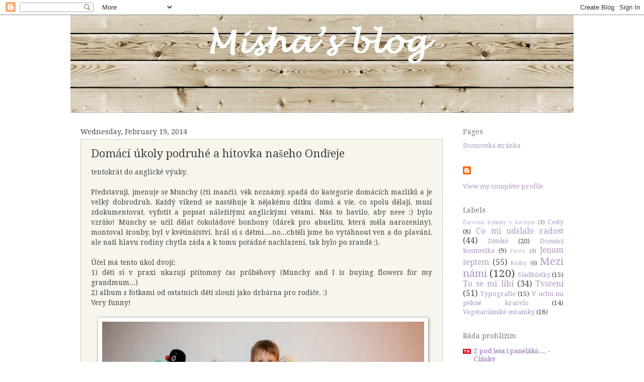

--- FILE ---
content_type: text/html; charset=UTF-8
request_url: http://aggellia.blogspot.com/2014/02/domaci-ukoly-podruhe-hitovka-naseho.html
body_size: 20311
content:
<!DOCTYPE html>
<html class='v2' dir='ltr' lang='en'>
<head>
<link href='https://www.blogger.com/static/v1/widgets/335934321-css_bundle_v2.css' rel='stylesheet' type='text/css'/>
<meta content='width=1100' name='viewport'/>
<meta content='text/html; charset=UTF-8' http-equiv='Content-Type'/>
<meta content='blogger' name='generator'/>
<link href='http://aggellia.blogspot.com/favicon.ico' rel='icon' type='image/x-icon'/>
<link href='http://aggellia.blogspot.com/2014/02/domaci-ukoly-podruhe-hitovka-naseho.html' rel='canonical'/>
<link rel="alternate" type="application/atom+xml" title="Misha&#8217;s blog - Atom" href="http://aggellia.blogspot.com/feeds/posts/default" />
<link rel="alternate" type="application/rss+xml" title="Misha&#8217;s blog - RSS" href="http://aggellia.blogspot.com/feeds/posts/default?alt=rss" />
<link rel="service.post" type="application/atom+xml" title="Misha&#8217;s blog - Atom" href="https://www.blogger.com/feeds/5558979987756148916/posts/default" />

<link rel="alternate" type="application/atom+xml" title="Misha&#8217;s blog - Atom" href="http://aggellia.blogspot.com/feeds/4139831158457470371/comments/default" />
<!--Can't find substitution for tag [blog.ieCssRetrofitLinks]-->
<link href='https://blogger.googleusercontent.com/img/b/R29vZ2xl/AVvXsEjK16wztHHfMjj8j1PJNrKx4XXlXbWRZF3IULD3xBr9Q3VnveZqOcFbeUv1P6xQbKoTUJkDGGP8unshm-X6u8NPgUE0R7jNQeXIs8vmcvIC2-XzS3-ZNJmEA_DyUjlS4xt4rEOZAbwmwa0/s1600/IMG_6896.JPG' rel='image_src'/>
<meta content='http://aggellia.blogspot.com/2014/02/domaci-ukoly-podruhe-hitovka-naseho.html' property='og:url'/>
<meta content='Domácí úkoly podruhé a hitovka našeho Ondřeje' property='og:title'/>
<meta content=' tentokrát do anglické výuky.     Představuji, jmenuje se Munchy (čti manči), věk neznámý, spadá do kategorie domácích mazlíků a je velký do...' property='og:description'/>
<meta content='https://blogger.googleusercontent.com/img/b/R29vZ2xl/AVvXsEjK16wztHHfMjj8j1PJNrKx4XXlXbWRZF3IULD3xBr9Q3VnveZqOcFbeUv1P6xQbKoTUJkDGGP8unshm-X6u8NPgUE0R7jNQeXIs8vmcvIC2-XzS3-ZNJmEA_DyUjlS4xt4rEOZAbwmwa0/w1200-h630-p-k-no-nu/IMG_6896.JPG' property='og:image'/>
<title>Misha&#8217;s blog: Domácí úkoly podruhé a hitovka našeho Ondřeje</title>
<style type='text/css'>@font-face{font-family:'Droid Serif';font-style:normal;font-weight:400;font-display:swap;src:url(//fonts.gstatic.com/s/droidserif/v20/tDbI2oqRg1oM3QBjjcaDkOr9rAXWGQyH.woff2)format('woff2');unicode-range:U+0000-00FF,U+0131,U+0152-0153,U+02BB-02BC,U+02C6,U+02DA,U+02DC,U+0304,U+0308,U+0329,U+2000-206F,U+20AC,U+2122,U+2191,U+2193,U+2212,U+2215,U+FEFF,U+FFFD;}</style>
<style id='page-skin-1' type='text/css'><!--
/*
-----------------------------------------------
Blogger Template Style
Name:     Watermark
Designer: Blogger
URL:      www.blogger.com
----------------------------------------------- */
/* Use this with templates/1ktemplate-*.html */
/* Content
----------------------------------------------- */
body {
font: normal normal 14px Droid Serif;
color: #424242;
background: #ffffff none no-repeat scroll center center;
}
html body .content-outer {
min-width: 0;
max-width: 100%;
width: 100%;
}
.content-outer {
font-size: 92%;
}
a:link {
text-decoration:none;
color: #ae95c3;
}
a:visited {
text-decoration:none;
color: #ae95c3;
}
a:hover {
text-decoration:underline;
color: #686767;
}
.body-fauxcolumns .cap-top {
margin-top: 30px;
background: #ffffff none no-repeat scroll center center;
height: 121px;
}
.content-inner {
padding: 0;
}
/* Header
----------------------------------------------- */
.header-inner .Header .titlewrapper,
.header-inner .Header .descriptionwrapper {
padding-left: 20px;
padding-right: 20px;
}
.Header h1 {
font: normal normal 30px Droid Serif;
color: #ffffff;
text-shadow: 2px 2px rgba(0, 0, 0, .1);
}
.Header h1 a {
color: #ffffff;
}
.Header .description {
font-size: 140%;
color: #ffffff;
}
/* Tabs
----------------------------------------------- */
.tabs-inner .section {
margin: 0 20px;
}
.tabs-inner .PageList, .tabs-inner .LinkList, .tabs-inner .Labels {
margin-left: -11px;
margin-right: -11px;
background-color: transparent;
border-top: 0 solid #ffffff;
border-bottom: 0 solid #ffffff;
-moz-box-shadow: 0 0 0 rgba(0, 0, 0, .3);
-webkit-box-shadow: 0 0 0 rgba(0, 0, 0, .3);
-goog-ms-box-shadow: 0 0 0 rgba(0, 0, 0, .3);
box-shadow: 0 0 0 rgba(0, 0, 0, .3);
}
.tabs-inner .PageList .widget-content,
.tabs-inner .LinkList .widget-content,
.tabs-inner .Labels .widget-content {
margin: -3px -11px;
background: transparent none  no-repeat scroll right;
}
.tabs-inner .widget ul {
padding: 2px 25px;
max-height: 34px;
background: transparent none no-repeat scroll left;
}
.tabs-inner .widget li {
border: none;
}
.tabs-inner .widget li a {
display: inline-block;
padding: .25em 1em;
font: normal normal 12px Droid Serif;
color: #424242;
border-right: 1px solid #eedabc;
}
.tabs-inner .widget li:first-child a {
border-left: 1px solid #eedabc;
}
.tabs-inner .widget li.selected a, .tabs-inner .widget li a:hover {
color: #282727;
}
/* Headings
----------------------------------------------- */
h2 {
font: normal normal 14px Droid Serif;
color: #7a7a7a;
margin: 0 0 .5em;
}
h2.date-header {
font: normal normal 14px Droid Serif;
color: #4a4848;
}
/* Main
----------------------------------------------- */
.main-inner .column-center-inner,
.main-inner .column-left-inner,
.main-inner .column-right-inner {
padding: 0 5px;
}
.main-outer {
margin-top: 0;
background: transparent none no-repeat scroll top left;
}
.main-inner {
padding-top: 30px;
}
.main-cap-top {
position: relative;
}
.main-cap-top .cap-right {
position: absolute;
height: 0;
width: 100%;
bottom: 0;
background: transparent none repeat-x scroll bottom center;
}
.main-cap-top .cap-left {
position: absolute;
height: 245px;
width: 280px;
right: 0;
bottom: 0;
background: transparent none no-repeat scroll bottom left;
}
/* Posts
----------------------------------------------- */
.post-outer {
padding: 15px 20px;
margin: 0 0 25px;
background: #f4eee2 url(http://www.blogblog.com/1kt/watermark/post_background_birds.png) repeat scroll top left;
_background-image: none;
border: dotted 1px #b2a48a;
-moz-box-shadow: 0 0 0 rgba(0, 0, 0, .1);
-webkit-box-shadow: 0 0 0 rgba(0, 0, 0, .1);
-goog-ms-box-shadow: 0 0 0 rgba(0, 0, 0, .1);
box-shadow: 0 0 0 rgba(0, 0, 0, .1);
}
h3.post-title {
font: normal normal 22px Droid Serif;
margin: 0;
}
.comments h4 {
font: normal normal 22px Droid Serif;
margin: 1em 0 0;
}
.post-body {
font-size: 105%;
line-height: 1.5;
position: relative;
}
.post-header {
margin: 0 0 1em;
color: #7a7a7a;
}
.post-footer {
margin: 10px 0 0;
padding: 10px 0 0;
color: #7a7a7a;
border-top: dashed 1px #686767;
}
#blog-pager {
font-size: 140%
}
#comments .comment-author {
padding-top: 1.5em;
border-top: dashed 1px #686767;
background-position: 0 1.5em;
}
#comments .comment-author:first-child {
padding-top: 0;
border-top: none;
}
.avatar-image-container {
margin: .2em 0 0;
}
/* Comments
----------------------------------------------- */
.comments .comments-content .icon.blog-author {
background-repeat: no-repeat;
background-image: url([data-uri]);
}
.comments .comments-content .loadmore a {
border-top: 1px solid #686767;
border-bottom: 1px solid #686767;
}
.comments .continue {
border-top: 2px solid #686767;
}
/* Widgets
----------------------------------------------- */
.widget ul, .widget #ArchiveList ul.flat {
padding: 0;
list-style: none;
}
.widget ul li, .widget #ArchiveList ul.flat li {
padding: .35em 0;
text-indent: 0;
border-top: dashed 1px #686767;
}
.widget ul li:first-child, .widget #ArchiveList ul.flat li:first-child {
border-top: none;
}
.widget .post-body ul {
list-style: disc;
}
.widget .post-body ul li {
border: none;
}
.widget .zippy {
color: #686767;
}
.post-body img, .post-body .tr-caption-container, .Profile img, .Image img,
.BlogList .item-thumbnail img {
padding: 5px;
background: #fff;
-moz-box-shadow: 1px 1px 5px rgba(0, 0, 0, .5);
-webkit-box-shadow: 1px 1px 5px rgba(0, 0, 0, .5);
-goog-ms-box-shadow: 1px 1px 5px rgba(0, 0, 0, .5);
box-shadow: 1px 1px 5px rgba(0, 0, 0, .5);
}
.post-body img, .post-body .tr-caption-container {
padding: 8px;
}
.post-body .tr-caption-container {
color: #333333;
}
.post-body .tr-caption-container img {
padding: 0;
background: transparent;
border: none;
-moz-box-shadow: 0 0 0 rgba(0, 0, 0, .1);
-webkit-box-shadow: 0 0 0 rgba(0, 0, 0, .1);
-goog-ms-box-shadow: 0 0 0 rgba(0, 0, 0, .1);
box-shadow: 0 0 0 rgba(0, 0, 0, .1);
}
/* Footer
----------------------------------------------- */
.footer-outer {
color:#cccccc;
background: #eedabc url(http://www.blogblog.com/1kt/watermark/body_background_navigator.png) repeat scroll top left;
}
.footer-outer a {
color: #cccccc;
}
.footer-outer a:visited {
color: #cccccc;
}
.footer-outer a:hover {
color: #b2a48a;
}
.footer-outer .widget h2 {
color: #cccccc;
}
/* Mobile
----------------------------------------------- */
body.mobile  {
background-size: 100% auto;
}
.mobile .body-fauxcolumn-outer {
background: transparent none repeat scroll top left;
}
html .mobile .mobile-date-outer {
border-bottom: none;
background: #f4eee2 url(http://www.blogblog.com/1kt/watermark/post_background_birds.png) repeat scroll top left;
_background-image: none;
margin-bottom: 10px;
}
.mobile .main-inner .date-outer {
padding: 0;
}
.mobile .main-inner .date-header {
margin: 10px;
}
.mobile .main-cap-top {
z-index: -1;
}
.mobile .content-outer {
font-size: 100%;
}
.mobile .post-outer {
padding: 10px;
}
.mobile .main-cap-top .cap-left {
background: transparent none no-repeat scroll bottom left;
}
.mobile .body-fauxcolumns .cap-top {
margin: 0;
}
.mobile-link-button {
background: #f4eee2 url(http://www.blogblog.com/1kt/watermark/post_background_birds.png) repeat scroll top left;
}
.mobile-link-button a:link, .mobile-link-button a:visited {
color: #ae95c3;
}
.mobile-index-date .date-header {
color: #4a4848;
}
.mobile-index-contents {
color: #424242;
}
.mobile .tabs-inner .section {
margin: 0;
}
.mobile .tabs-inner .PageList {
margin-left: 0;
margin-right: 0;
}
.mobile .tabs-inner .PageList .widget-content {
margin: 0;
color: #282727;
background: #f4eee2 url(http://www.blogblog.com/1kt/watermark/post_background_birds.png) repeat scroll top left;
}
.mobile .tabs-inner .PageList .widget-content .pagelist-arrow {
border-left: 1px solid #eedabc;
}

--></style>
<style id='template-skin-1' type='text/css'><!--
body {
min-width: 1000px;
}
.content-outer, .content-fauxcolumn-outer, .region-inner {
min-width: 1000px;
max-width: 1000px;
_width: 1000px;
}
.main-inner .columns {
padding-left: 0px;
padding-right: 240px;
}
.main-inner .fauxcolumn-center-outer {
left: 0px;
right: 240px;
/* IE6 does not respect left and right together */
_width: expression(this.parentNode.offsetWidth -
parseInt("0px") -
parseInt("240px") + 'px');
}
.main-inner .fauxcolumn-left-outer {
width: 0px;
}
.main-inner .fauxcolumn-right-outer {
width: 240px;
}
.main-inner .column-left-outer {
width: 0px;
right: 100%;
margin-left: -0px;
}
.main-inner .column-right-outer {
width: 240px;
margin-right: -240px;
}
#layout {
min-width: 0;
}
#layout .content-outer {
min-width: 0;
width: 800px;
}
#layout .region-inner {
min-width: 0;
width: auto;
}
body#layout div.add_widget {
padding: 8px;
}
body#layout div.add_widget a {
margin-left: 32px;
}
--></style>
<link href='https://www.blogger.com/dyn-css/authorization.css?targetBlogID=5558979987756148916&amp;zx=9889bd64-8ec7-4207-acbb-0e85e79231b6' media='none' onload='if(media!=&#39;all&#39;)media=&#39;all&#39;' rel='stylesheet'/><noscript><link href='https://www.blogger.com/dyn-css/authorization.css?targetBlogID=5558979987756148916&amp;zx=9889bd64-8ec7-4207-acbb-0e85e79231b6' rel='stylesheet'/></noscript>
<meta name='google-adsense-platform-account' content='ca-host-pub-1556223355139109'/>
<meta name='google-adsense-platform-domain' content='blogspot.com'/>

<!-- data-ad-client=ca-pub-6227454393332334 -->

</head>
<body class='loading variant-birds'>
<div class='navbar section' id='navbar' name='Navbar'><div class='widget Navbar' data-version='1' id='Navbar1'><script type="text/javascript">
    function setAttributeOnload(object, attribute, val) {
      if(window.addEventListener) {
        window.addEventListener('load',
          function(){ object[attribute] = val; }, false);
      } else {
        window.attachEvent('onload', function(){ object[attribute] = val; });
      }
    }
  </script>
<div id="navbar-iframe-container"></div>
<script type="text/javascript" src="https://apis.google.com/js/platform.js"></script>
<script type="text/javascript">
      gapi.load("gapi.iframes:gapi.iframes.style.bubble", function() {
        if (gapi.iframes && gapi.iframes.getContext) {
          gapi.iframes.getContext().openChild({
              url: 'https://www.blogger.com/navbar/5558979987756148916?po\x3d4139831158457470371\x26origin\x3dhttp://aggellia.blogspot.com',
              where: document.getElementById("navbar-iframe-container"),
              id: "navbar-iframe"
          });
        }
      });
    </script><script type="text/javascript">
(function() {
var script = document.createElement('script');
script.type = 'text/javascript';
script.src = '//pagead2.googlesyndication.com/pagead/js/google_top_exp.js';
var head = document.getElementsByTagName('head')[0];
if (head) {
head.appendChild(script);
}})();
</script>
</div></div>
<div class='body-fauxcolumns'>
<div class='fauxcolumn-outer body-fauxcolumn-outer'>
<div class='cap-top'>
<div class='cap-left'></div>
<div class='cap-right'></div>
</div>
<div class='fauxborder-left'>
<div class='fauxborder-right'></div>
<div class='fauxcolumn-inner'>
</div>
</div>
<div class='cap-bottom'>
<div class='cap-left'></div>
<div class='cap-right'></div>
</div>
</div>
</div>
<div class='content'>
<div class='content-fauxcolumns'>
<div class='fauxcolumn-outer content-fauxcolumn-outer'>
<div class='cap-top'>
<div class='cap-left'></div>
<div class='cap-right'></div>
</div>
<div class='fauxborder-left'>
<div class='fauxborder-right'></div>
<div class='fauxcolumn-inner'>
</div>
</div>
<div class='cap-bottom'>
<div class='cap-left'></div>
<div class='cap-right'></div>
</div>
</div>
</div>
<div class='content-outer'>
<div class='content-cap-top cap-top'>
<div class='cap-left'></div>
<div class='cap-right'></div>
</div>
<div class='fauxborder-left content-fauxborder-left'>
<div class='fauxborder-right content-fauxborder-right'></div>
<div class='content-inner'>
<header>
<div class='header-outer'>
<div class='header-cap-top cap-top'>
<div class='cap-left'></div>
<div class='cap-right'></div>
</div>
<div class='fauxborder-left header-fauxborder-left'>
<div class='fauxborder-right header-fauxborder-right'></div>
<div class='region-inner header-inner'>
<div class='header section' id='header' name='Header'><div class='widget Header' data-version='1' id='Header1'>
<div id='header-inner'>
<a href='http://aggellia.blogspot.com/' style='display: block'>
<img alt='Misha’s blog' height='194px; ' id='Header1_headerimg' src='https://blogger.googleusercontent.com/img/b/R29vZ2xl/AVvXsEgEuq_FqW_xcQ81Ltt1Va2AQFlD8rBT35m0n01pGcKfOQWjfKqAvxjHulwE2GSajN5bkxb1SxA4CPnhe5xj9r7dv8bOJLUEsDCXCrueRDHJ5mVy7TRQ5VMxtVxHMA7VumZWNjd-MzxmBns/s1000/white-wood.jpg' style='display: block' width='1000px; '/>
</a>
</div>
</div></div>
</div>
</div>
<div class='header-cap-bottom cap-bottom'>
<div class='cap-left'></div>
<div class='cap-right'></div>
</div>
</div>
</header>
<div class='tabs-outer'>
<div class='tabs-cap-top cap-top'>
<div class='cap-left'></div>
<div class='cap-right'></div>
</div>
<div class='fauxborder-left tabs-fauxborder-left'>
<div class='fauxborder-right tabs-fauxborder-right'></div>
<div class='region-inner tabs-inner'>
<div class='tabs no-items section' id='crosscol' name='Cross-Column'></div>
<div class='tabs no-items section' id='crosscol-overflow' name='Cross-Column 2'></div>
</div>
</div>
<div class='tabs-cap-bottom cap-bottom'>
<div class='cap-left'></div>
<div class='cap-right'></div>
</div>
</div>
<div class='main-outer'>
<div class='main-cap-top cap-top'>
<div class='cap-left'></div>
<div class='cap-right'></div>
</div>
<div class='fauxborder-left main-fauxborder-left'>
<div class='fauxborder-right main-fauxborder-right'></div>
<div class='region-inner main-inner'>
<div class='columns fauxcolumns'>
<div class='fauxcolumn-outer fauxcolumn-center-outer'>
<div class='cap-top'>
<div class='cap-left'></div>
<div class='cap-right'></div>
</div>
<div class='fauxborder-left'>
<div class='fauxborder-right'></div>
<div class='fauxcolumn-inner'>
</div>
</div>
<div class='cap-bottom'>
<div class='cap-left'></div>
<div class='cap-right'></div>
</div>
</div>
<div class='fauxcolumn-outer fauxcolumn-left-outer'>
<div class='cap-top'>
<div class='cap-left'></div>
<div class='cap-right'></div>
</div>
<div class='fauxborder-left'>
<div class='fauxborder-right'></div>
<div class='fauxcolumn-inner'>
</div>
</div>
<div class='cap-bottom'>
<div class='cap-left'></div>
<div class='cap-right'></div>
</div>
</div>
<div class='fauxcolumn-outer fauxcolumn-right-outer'>
<div class='cap-top'>
<div class='cap-left'></div>
<div class='cap-right'></div>
</div>
<div class='fauxborder-left'>
<div class='fauxborder-right'></div>
<div class='fauxcolumn-inner'>
</div>
</div>
<div class='cap-bottom'>
<div class='cap-left'></div>
<div class='cap-right'></div>
</div>
</div>
<!-- corrects IE6 width calculation -->
<div class='columns-inner'>
<div class='column-center-outer'>
<div class='column-center-inner'>
<div class='main section' id='main' name='Main'><div class='widget Blog' data-version='1' id='Blog1'>
<div class='blog-posts hfeed'>

          <div class="date-outer">
        
<h2 class='date-header'><span>Wednesday, February 19, 2014</span></h2>

          <div class="date-posts">
        
<div class='post-outer'>
<div class='post hentry'>
<a name='4139831158457470371'></a>
<h3 class='post-title entry-title'>
Domácí úkoly podruhé a hitovka našeho Ondřeje
</h3>
<div class='post-header'>
<div class='post-header-line-1'></div>
</div>
<div class='post-body entry-content'>
<div style="text-align: justify;">
tentokrát do anglické výuky.</div>
<div style="text-align: justify;">
<br /></div>
<div style="text-align: justify;">
Představuji, jmenuje se Munchy (čti manči), věk neznámý, spadá do kategorie domácích mazlíků a je velký dobrodruh. Každý víkend se nastěhuje k nějakému dítku domů a vše, co spolu dělají, musí zdokumentovat, vyfotit a popsat náležitými anglickými větami. Nás to bavilo, aby neee :) bylo vzrůšo! Munchy se učil dělat čokoládové bonbony (dárek pro abuelitu, která měla narozeniny), montoval šrouby, byl v květinářství, hrál si s dětmi....no...chtěli jsme ho vytáhnout ven a do plavání, ale naši hlavu rodiny chytla záda a k tomu pořádné nachlazení, tak bylo po srandě ;).<br />
<br /></div>
<div style="text-align: justify;">
Účel má tento úkol dvojí:</div>
<div style="text-align: justify;">
1) děti si v praxi ukazují přítomný čas průběhový (Munchy and I is buying flowers for my grandmum...)</div>
<div style="text-align: justify;">
2) album s fotkami od ostatních dětí slouží jako drbárna pro rodiče. ;)</div>
<div style="text-align: justify;">
Very funny!</div>
<br />
<div class="separator" style="clear: both; text-align: center;">
<a href="https://blogger.googleusercontent.com/img/b/R29vZ2xl/AVvXsEjK16wztHHfMjj8j1PJNrKx4XXlXbWRZF3IULD3xBr9Q3VnveZqOcFbeUv1P6xQbKoTUJkDGGP8unshm-X6u8NPgUE0R7jNQeXIs8vmcvIC2-XzS3-ZNJmEA_DyUjlS4xt4rEOZAbwmwa0/s1600/IMG_6896.JPG" imageanchor="1" style="margin-left: 1em; margin-right: 1em;"><img border="0" height="442" src="https://blogger.googleusercontent.com/img/b/R29vZ2xl/AVvXsEjK16wztHHfMjj8j1PJNrKx4XXlXbWRZF3IULD3xBr9Q3VnveZqOcFbeUv1P6xQbKoTUJkDGGP8unshm-X6u8NPgUE0R7jNQeXIs8vmcvIC2-XzS3-ZNJmEA_DyUjlS4xt4rEOZAbwmwa0/s1600/IMG_6896.JPG" width="640" /></a></div>
<br />
<div class="separator" style="clear: both; text-align: center;">
<a href="https://blogger.googleusercontent.com/img/b/R29vZ2xl/AVvXsEitkxO3-93kLt2KNpPLPI1-FXA5_01ciJNaUsZIjDa7GYX4Ykft-dcJtzqR4qE57TFthABcl_yG7_9KxHO-oEzjq-D_f640yleqjlo_8bQYfzVBLqM3kXIu-IF2CBPW7E5_hT7O7urCPDw/s1600/IMG_6907.JPG" imageanchor="1" style="margin-left: 1em; margin-right: 1em;"><img border="0" height="426" src="https://blogger.googleusercontent.com/img/b/R29vZ2xl/AVvXsEitkxO3-93kLt2KNpPLPI1-FXA5_01ciJNaUsZIjDa7GYX4Ykft-dcJtzqR4qE57TFthABcl_yG7_9KxHO-oEzjq-D_f640yleqjlo_8bQYfzVBLqM3kXIu-IF2CBPW7E5_hT7O7urCPDw/s1600/IMG_6907.JPG" width="640" /></a></div>
<br />
<div class="separator" style="clear: both; text-align: center;">
<a href="https://blogger.googleusercontent.com/img/b/R29vZ2xl/AVvXsEjD6HOKG59ToyqpZkhb8yfnf-yQrHQse8YosLKT1BucgnnuR6EUx1ZictuJv7ew6KbsBv-Cwp9_nqLzrHmfD7mcCE8Ji3BPk3jU-NOkXEWyIvlISbeuJZlaahi5t0XLmD9RUG4PVUQLDI8/s1600/IMG_6910.JPG" imageanchor="1" style="margin-left: 1em; margin-right: 1em;"><img border="0" height="426" src="https://blogger.googleusercontent.com/img/b/R29vZ2xl/AVvXsEjD6HOKG59ToyqpZkhb8yfnf-yQrHQse8YosLKT1BucgnnuR6EUx1ZictuJv7ew6KbsBv-Cwp9_nqLzrHmfD7mcCE8Ji3BPk3jU-NOkXEWyIvlISbeuJZlaahi5t0XLmD9RUG4PVUQLDI8/s1600/IMG_6910.JPG" width="640" /></a></div>
<br />
<div class="separator" style="clear: both; text-align: center;">
<a href="https://blogger.googleusercontent.com/img/b/R29vZ2xl/AVvXsEjk6f1ssx8nQIhWKKzoHgWnBsGG0pru4eQnvFEPH-uqNJUejJS0wodCIbsBHECNBTIKvhjno4fZpAHSXKQFGBDOVGhfycJBhyHRFXqATYOmGMpuiVFIZdyumQBpyErctHkkapR82bJyHuU/s1600/IMG_6926.JPG" imageanchor="1" style="margin-left: 1em; margin-right: 1em;"><img border="0" height="426" src="https://blogger.googleusercontent.com/img/b/R29vZ2xl/AVvXsEjk6f1ssx8nQIhWKKzoHgWnBsGG0pru4eQnvFEPH-uqNJUejJS0wodCIbsBHECNBTIKvhjno4fZpAHSXKQFGBDOVGhfycJBhyHRFXqATYOmGMpuiVFIZdyumQBpyErctHkkapR82bJyHuU/s1600/IMG_6926.JPG" width="640" /></a></div>
<br />
<div class="separator" style="clear: both; text-align: center;">
<a href="https://blogger.googleusercontent.com/img/b/R29vZ2xl/AVvXsEjaAbKyLCdv8nPGWRTuLaH2vlSu8gorKwt6b-ma2pBn0gKy13wbf0l1kcezs78WBJt4hjxv08_cw0tPRJJlA6L-slX4B-87laH_ARX3-7tCzWCmAx3DE1pwkxYugRUkQGKQq6PIjzTAvzg/s1600/IMG-20140203-WA0008.jpg" imageanchor="1" style="margin-left: 1em; margin-right: 1em;"><img border="0" height="478" src="https://blogger.googleusercontent.com/img/b/R29vZ2xl/AVvXsEjaAbKyLCdv8nPGWRTuLaH2vlSu8gorKwt6b-ma2pBn0gKy13wbf0l1kcezs78WBJt4hjxv08_cw0tPRJJlA6L-slX4B-87laH_ARX3-7tCzWCmAx3DE1pwkxYugRUkQGKQq6PIjzTAvzg/s1600/IMG-20140203-WA0008.jpg" width="640" /></a></div>
<br />
<div class="separator" style="clear: both; text-align: center;">
<a href="https://blogger.googleusercontent.com/img/b/R29vZ2xl/AVvXsEhpHR8qsbnFmxgidFJnalVK_E0znnSEJhrvu0WLUcr8H4tTHV6xYexYGYDx_-35cOrw-C0-cPPwQPMuuqpNvNT7_1L9-mFKAufroLh_kUT1PTSY72MQxrHTqmXOcmUpLOkEPz9PiOWakuQ/s1600/IMG-20140203-WA0005.jpg" imageanchor="1" style="margin-left: 1em; margin-right: 1em;"><img border="0" height="640" src="https://blogger.googleusercontent.com/img/b/R29vZ2xl/AVvXsEhpHR8qsbnFmxgidFJnalVK_E0znnSEJhrvu0WLUcr8H4tTHV6xYexYGYDx_-35cOrw-C0-cPPwQPMuuqpNvNT7_1L9-mFKAufroLh_kUT1PTSY72MQxrHTqmXOcmUpLOkEPz9PiOWakuQ/s1600/IMG-20140203-WA0005.jpg" width="476" /></a></div>
<div class="separator" style="clear: both; text-align: center;">
<br /></div>
<div class="separator" style="clear: both; text-align: justify;">
<br /></div>
<div class="separator" style="clear: both; text-align: justify;">
a přidávám písničku, kterou můj chlapeček zpívá už od podzimu. Naučil se melodii a pár slov, když se mnou strávil týden doma, a jelikož posloucháme radiožurnál online, nevyhnuli jsme se tomuto hitu. Tak to dopadá, když dětem cpete angličtinu vrchem spodem! Mě pořád tak vrtalo hlavou, co se tam zpívá, že jsem si to včera našla! Kudy z nudy! ;)</div>
<div class="separator" style="clear: both; text-align: justify;">
Jen teda Andrýskova verze: "Can you lovely girl" ztratila na pravdivosti, takže z toho byl hodně rozhozen!&nbsp;</div>
<div class="separator" style="clear: both; text-align: justify;">
<br /></div>
<div class="separator" style="clear: both; text-align: justify;">
<br /></div>
<br />
<br />
<iframe allowfullscreen="" frameborder="0" height="315" src="//www.youtube.com/embed/vDx27Ye2gC4?rel=0" width="420"></iframe>
<div style='clear: both;'></div>
</div>
<div class='post-footer'>
<div class='post-footer-line post-footer-line-1'><span class='post-author vcard'>
Vystavil
<span class='fn'>Andrés López</span>
</span>
<span class='post-timestamp'>
v
<a class='timestamp-link' href='http://aggellia.blogspot.com/2014/02/domaci-ukoly-podruhe-hitovka-naseho.html' rel='bookmark' title='permanent link'><abbr class='published' title='2014-02-19T16:16:00+01:00'>Wednesday, February 19, 2014</abbr></a>
</span>
<span class='post-comment-link'>
</span>
<span class='post-icons'>
<span class='item-control blog-admin pid-984156362'>
<a href='https://www.blogger.com/post-edit.g?blogID=5558979987756148916&postID=4139831158457470371&from=pencil' title='Edit Post'>
<img alt='' class='icon-action' height='18' src='https://resources.blogblog.com/img/icon18_edit_allbkg.gif' width='18'/>
</a>
</span>
</span>
<div class='post-share-buttons'>
<a class='goog-inline-block share-button sb-email' href='https://www.blogger.com/share-post.g?blogID=5558979987756148916&postID=4139831158457470371&target=email' target='_blank' title='Email This'><span class='share-button-link-text'>Email This</span></a><a class='goog-inline-block share-button sb-blog' href='https://www.blogger.com/share-post.g?blogID=5558979987756148916&postID=4139831158457470371&target=blog' onclick='window.open(this.href, "_blank", "height=270,width=475"); return false;' target='_blank' title='BlogThis!'><span class='share-button-link-text'>BlogThis!</span></a><a class='goog-inline-block share-button sb-twitter' href='https://www.blogger.com/share-post.g?blogID=5558979987756148916&postID=4139831158457470371&target=twitter' target='_blank' title='Share to X'><span class='share-button-link-text'>Share to X</span></a><a class='goog-inline-block share-button sb-facebook' href='https://www.blogger.com/share-post.g?blogID=5558979987756148916&postID=4139831158457470371&target=facebook' onclick='window.open(this.href, "_blank", "height=430,width=640"); return false;' target='_blank' title='Share to Facebook'><span class='share-button-link-text'>Share to Facebook</span></a><a class='goog-inline-block share-button sb-pinterest' href='https://www.blogger.com/share-post.g?blogID=5558979987756148916&postID=4139831158457470371&target=pinterest' target='_blank' title='Share to Pinterest'><span class='share-button-link-text'>Share to Pinterest</span></a>
</div>
</div>
<div class='post-footer-line post-footer-line-2'><span class='post-labels'>
Štítky:
<a href='http://aggellia.blogspot.com/search/label/Co%20mi%20ud%C4%9Blalo%20radost' rel='tag'>Co mi udělalo radost</a>,
<a href='http://aggellia.blogspot.com/search/label/V%20uchu%20mi%20p%C4%9Bkn%C4%9B%20kru%C4%8Delo' rel='tag'>V uchu mi pěkně kručelo</a>
</span>
</div>
<div class='post-footer-line post-footer-line-3'><span class='post-location'>
</span>
</div>
</div>
</div>
<div class='comments' id='comments'>
<a name='comments'></a>
<h4>6 comments:</h4>
<div class='comments-content'>
<script async='async' src='' type='text/javascript'></script>
<script type='text/javascript'>
    (function() {
      var items = null;
      var msgs = null;
      var config = {};

// <![CDATA[
      var cursor = null;
      if (items && items.length > 0) {
        cursor = parseInt(items[items.length - 1].timestamp) + 1;
      }

      var bodyFromEntry = function(entry) {
        var text = (entry &&
                    ((entry.content && entry.content.$t) ||
                     (entry.summary && entry.summary.$t))) ||
            '';
        if (entry && entry.gd$extendedProperty) {
          for (var k in entry.gd$extendedProperty) {
            if (entry.gd$extendedProperty[k].name == 'blogger.contentRemoved') {
              return '<span class="deleted-comment">' + text + '</span>';
            }
          }
        }
        return text;
      }

      var parse = function(data) {
        cursor = null;
        var comments = [];
        if (data && data.feed && data.feed.entry) {
          for (var i = 0, entry; entry = data.feed.entry[i]; i++) {
            var comment = {};
            // comment ID, parsed out of the original id format
            var id = /blog-(\d+).post-(\d+)/.exec(entry.id.$t);
            comment.id = id ? id[2] : null;
            comment.body = bodyFromEntry(entry);
            comment.timestamp = Date.parse(entry.published.$t) + '';
            if (entry.author && entry.author.constructor === Array) {
              var auth = entry.author[0];
              if (auth) {
                comment.author = {
                  name: (auth.name ? auth.name.$t : undefined),
                  profileUrl: (auth.uri ? auth.uri.$t : undefined),
                  avatarUrl: (auth.gd$image ? auth.gd$image.src : undefined)
                };
              }
            }
            if (entry.link) {
              if (entry.link[2]) {
                comment.link = comment.permalink = entry.link[2].href;
              }
              if (entry.link[3]) {
                var pid = /.*comments\/default\/(\d+)\?.*/.exec(entry.link[3].href);
                if (pid && pid[1]) {
                  comment.parentId = pid[1];
                }
              }
            }
            comment.deleteclass = 'item-control blog-admin';
            if (entry.gd$extendedProperty) {
              for (var k in entry.gd$extendedProperty) {
                if (entry.gd$extendedProperty[k].name == 'blogger.itemClass') {
                  comment.deleteclass += ' ' + entry.gd$extendedProperty[k].value;
                } else if (entry.gd$extendedProperty[k].name == 'blogger.displayTime') {
                  comment.displayTime = entry.gd$extendedProperty[k].value;
                }
              }
            }
            comments.push(comment);
          }
        }
        return comments;
      };

      var paginator = function(callback) {
        if (hasMore()) {
          var url = config.feed + '?alt=json&v=2&orderby=published&reverse=false&max-results=50';
          if (cursor) {
            url += '&published-min=' + new Date(cursor).toISOString();
          }
          window.bloggercomments = function(data) {
            var parsed = parse(data);
            cursor = parsed.length < 50 ? null
                : parseInt(parsed[parsed.length - 1].timestamp) + 1
            callback(parsed);
            window.bloggercomments = null;
          }
          url += '&callback=bloggercomments';
          var script = document.createElement('script');
          script.type = 'text/javascript';
          script.src = url;
          document.getElementsByTagName('head')[0].appendChild(script);
        }
      };
      var hasMore = function() {
        return !!cursor;
      };
      var getMeta = function(key, comment) {
        if ('iswriter' == key) {
          var matches = !!comment.author
              && comment.author.name == config.authorName
              && comment.author.profileUrl == config.authorUrl;
          return matches ? 'true' : '';
        } else if ('deletelink' == key) {
          return config.baseUri + '/comment/delete/'
               + config.blogId + '/' + comment.id;
        } else if ('deleteclass' == key) {
          return comment.deleteclass;
        }
        return '';
      };

      var replybox = null;
      var replyUrlParts = null;
      var replyParent = undefined;

      var onReply = function(commentId, domId) {
        if (replybox == null) {
          // lazily cache replybox, and adjust to suit this style:
          replybox = document.getElementById('comment-editor');
          if (replybox != null) {
            replybox.height = '250px';
            replybox.style.display = 'block';
            replyUrlParts = replybox.src.split('#');
          }
        }
        if (replybox && (commentId !== replyParent)) {
          replybox.src = '';
          document.getElementById(domId).insertBefore(replybox, null);
          replybox.src = replyUrlParts[0]
              + (commentId ? '&parentID=' + commentId : '')
              + '#' + replyUrlParts[1];
          replyParent = commentId;
        }
      };

      var hash = (window.location.hash || '#').substring(1);
      var startThread, targetComment;
      if (/^comment-form_/.test(hash)) {
        startThread = hash.substring('comment-form_'.length);
      } else if (/^c[0-9]+$/.test(hash)) {
        targetComment = hash.substring(1);
      }

      // Configure commenting API:
      var configJso = {
        'maxDepth': config.maxThreadDepth
      };
      var provider = {
        'id': config.postId,
        'data': items,
        'loadNext': paginator,
        'hasMore': hasMore,
        'getMeta': getMeta,
        'onReply': onReply,
        'rendered': true,
        'initComment': targetComment,
        'initReplyThread': startThread,
        'config': configJso,
        'messages': msgs
      };

      var render = function() {
        if (window.goog && window.goog.comments) {
          var holder = document.getElementById('comment-holder');
          window.goog.comments.render(holder, provider);
        }
      };

      // render now, or queue to render when library loads:
      if (window.goog && window.goog.comments) {
        render();
      } else {
        window.goog = window.goog || {};
        window.goog.comments = window.goog.comments || {};
        window.goog.comments.loadQueue = window.goog.comments.loadQueue || [];
        window.goog.comments.loadQueue.push(render);
      }
    })();
// ]]>
  </script>
<div id='comment-holder'>
<div class="comment-thread toplevel-thread"><ol id="top-ra"><li class="comment" id="c2151376233347722466"><div class="avatar-image-container"><img src="//blogger.googleusercontent.com/img/b/R29vZ2xl/AVvXsEhdvw_R6jUrGEYVMo01r-3aoa_LfLAn9EWUJekFWlQSJVSdDbHrHTsjFW0a97suVHqGpDDEFKvhDwzhdKIFTd8_hdNBUWXSM-WQKhM_bwWLFu98Wy4dNiKhoX5gIGXo_Q/s45-c/88111016_KzomnL7W_1402382660.jpg" alt=""/></div><div class="comment-block"><div class="comment-header"><cite class="user"><a href="https://www.blogger.com/profile/02596051966786738436" rel="nofollow">Ella</a></cite><span class="icon user "></span><span class="datetime secondary-text"><a rel="nofollow" href="http://aggellia.blogspot.com/2014/02/domaci-ukoly-podruhe-hitovka-naseho.html?showComment=1392842546605#c2151376233347722466">February 19, 2014 at 9:42&#8239;PM</a></span></div><p class="comment-content">Andrysek a Munchy spolu mely krasne zazitky a s tou pisnickou je stejne dobrej vymyslel si svou verzi Z toho si nic nedelej muj muz to dela porad.</p><span class="comment-actions secondary-text"><a class="comment-reply" target="_self" data-comment-id="2151376233347722466">Reply</a><span class="item-control blog-admin blog-admin pid-1039849653"><a target="_self" href="https://www.blogger.com/comment/delete/5558979987756148916/2151376233347722466">Delete</a></span></span></div><div class="comment-replies"><div id="c2151376233347722466-rt" class="comment-thread inline-thread"><span class="thread-toggle thread-expanded"><span class="thread-arrow"></span><span class="thread-count"><a target="_self">Replies</a></span></span><ol id="c2151376233347722466-ra" class="thread-chrome thread-expanded"><div><li class="comment" id="c6067102276319532224"><div class="avatar-image-container"><img src="//www.blogger.com/img/blogger_logo_round_35.png" alt=""/></div><div class="comment-block"><div class="comment-header"><cite class="user"><a href="https://www.blogger.com/profile/15458307577572140495" rel="nofollow">Andrés López</a></cite><span class="icon user blog-author"></span><span class="datetime secondary-text"><a rel="nofollow" href="http://aggellia.blogspot.com/2014/02/domaci-ukoly-podruhe-hitovka-naseho.html?showComment=1392897293093#c6067102276319532224">February 20, 2014 at 12:54&#8239;PM</a></span></div><p class="comment-content">Tomu se říká originalita!!! :) </p><span class="comment-actions secondary-text"><span class="item-control blog-admin blog-admin pid-984156362"><a target="_self" href="https://www.blogger.com/comment/delete/5558979987756148916/6067102276319532224">Delete</a></span></span></div><div class="comment-replies"><div id="c6067102276319532224-rt" class="comment-thread inline-thread hidden"><span class="thread-toggle thread-expanded"><span class="thread-arrow"></span><span class="thread-count"><a target="_self">Replies</a></span></span><ol id="c6067102276319532224-ra" class="thread-chrome thread-expanded"><div></div><div id="c6067102276319532224-continue" class="continue"><a class="comment-reply" target="_self" data-comment-id="6067102276319532224">Reply</a></div></ol></div></div><div class="comment-replybox-single" id="c6067102276319532224-ce"></div></li></div><div id="c2151376233347722466-continue" class="continue"><a class="comment-reply" target="_self" data-comment-id="2151376233347722466">Reply</a></div></ol></div></div><div class="comment-replybox-single" id="c2151376233347722466-ce"></div></li><li class="comment" id="c9160034432465179847"><div class="avatar-image-container"><img src="//resources.blogblog.com/img/blank.gif" alt=""/></div><div class="comment-block"><div class="comment-header"><cite class="user">Anonymous</cite><span class="icon user "></span><span class="datetime secondary-text"><a rel="nofollow" href="http://aggellia.blogspot.com/2014/02/domaci-ukoly-podruhe-hitovka-naseho.html?showComment=1392847690246#c9160034432465179847">February 19, 2014 at 11:08&#8239;PM</a></span></div><p class="comment-content">Na té první fotce to vypadá, jako když Amálka diriguje sbor hraček a sólistu ;) Jinak věřím, že se Munchymu na návštěvě líbilo a užili si to oba :)</p><span class="comment-actions secondary-text"><a class="comment-reply" target="_self" data-comment-id="9160034432465179847">Reply</a><span class="item-control blog-admin blog-admin pid-1324831048"><a target="_self" href="https://www.blogger.com/comment/delete/5558979987756148916/9160034432465179847">Delete</a></span></span></div><div class="comment-replies"><div id="c9160034432465179847-rt" class="comment-thread inline-thread"><span class="thread-toggle thread-expanded"><span class="thread-arrow"></span><span class="thread-count"><a target="_self">Replies</a></span></span><ol id="c9160034432465179847-ra" class="thread-chrome thread-expanded"><div><li class="comment" id="c8749212453698614026"><div class="avatar-image-container"><img src="//www.blogger.com/img/blogger_logo_round_35.png" alt=""/></div><div class="comment-block"><div class="comment-header"><cite class="user"><a href="https://www.blogger.com/profile/15458307577572140495" rel="nofollow">Andrés López</a></cite><span class="icon user blog-author"></span><span class="datetime secondary-text"><a rel="nofollow" href="http://aggellia.blogspot.com/2014/02/domaci-ukoly-podruhe-hitovka-naseho.html?showComment=1392897342786#c8749212453698614026">February 20, 2014 at 12:55&#8239;PM</a></span></div><p class="comment-content">Ano, Amálka diriguje, chce, všechno, co má bráška a daleko víc! :D<br>Užili jsme si to všichni 4. :)</p><span class="comment-actions secondary-text"><span class="item-control blog-admin blog-admin pid-984156362"><a target="_self" href="https://www.blogger.com/comment/delete/5558979987756148916/8749212453698614026">Delete</a></span></span></div><div class="comment-replies"><div id="c8749212453698614026-rt" class="comment-thread inline-thread hidden"><span class="thread-toggle thread-expanded"><span class="thread-arrow"></span><span class="thread-count"><a target="_self">Replies</a></span></span><ol id="c8749212453698614026-ra" class="thread-chrome thread-expanded"><div></div><div id="c8749212453698614026-continue" class="continue"><a class="comment-reply" target="_self" data-comment-id="8749212453698614026">Reply</a></div></ol></div></div><div class="comment-replybox-single" id="c8749212453698614026-ce"></div></li></div><div id="c9160034432465179847-continue" class="continue"><a class="comment-reply" target="_self" data-comment-id="9160034432465179847">Reply</a></div></ol></div></div><div class="comment-replybox-single" id="c9160034432465179847-ce"></div></li><li class="comment" id="c167048634463151209"><div class="avatar-image-container"><img src="//resources.blogblog.com/img/blank.gif" alt=""/></div><div class="comment-block"><div class="comment-header"><cite class="user">Radka</cite><span class="icon user "></span><span class="datetime secondary-text"><a rel="nofollow" href="http://aggellia.blogspot.com/2014/02/domaci-ukoly-podruhe-hitovka-naseho.html?showComment=1392889583059#c167048634463151209">February 20, 2014 at 10:46&#8239;AM</a></span></div><p class="comment-content">to je skvělý. Bože, kam se hrabe výuka angličtiny u nás....po čtyřech letech Kryštof nedá dohromady ani tři slova, anotž aby dávala smysl..nebaví ho to, enají motivaci. Závidím nahlas! A Andrýskovi vzkazujeme, že písňová jeho verze je ta nej. Vzhledem k tomu, že textu nerozumím, můžu si to dovolit :))</p><span class="comment-actions secondary-text"><a class="comment-reply" target="_self" data-comment-id="167048634463151209">Reply</a><span class="item-control blog-admin blog-admin pid-1324831048"><a target="_self" href="https://www.blogger.com/comment/delete/5558979987756148916/167048634463151209">Delete</a></span></span></div><div class="comment-replies"><div id="c167048634463151209-rt" class="comment-thread inline-thread"><span class="thread-toggle thread-expanded"><span class="thread-arrow"></span><span class="thread-count"><a target="_self">Replies</a></span></span><ol id="c167048634463151209-ra" class="thread-chrome thread-expanded"><div><li class="comment" id="c6611302393044969961"><div class="avatar-image-container"><img src="//www.blogger.com/img/blogger_logo_round_35.png" alt=""/></div><div class="comment-block"><div class="comment-header"><cite class="user"><a href="https://www.blogger.com/profile/15458307577572140495" rel="nofollow">Andrés López</a></cite><span class="icon user blog-author"></span><span class="datetime secondary-text"><a rel="nofollow" href="http://aggellia.blogspot.com/2014/02/domaci-ukoly-podruhe-hitovka-naseho.html?showComment=1392897254794#c6611302393044969961">February 20, 2014 at 12:54&#8239;PM</a></span></div><p class="comment-content">Kryštofa snad budeme moct někdy motivovat a trochu mu &quot;pomoct&quot; :)<br>Dovol, Radko, taky všemu nerozumím, chodila jsem do školy v Čechách. :O</p><span class="comment-actions secondary-text"><span class="item-control blog-admin blog-admin pid-984156362"><a target="_self" href="https://www.blogger.com/comment/delete/5558979987756148916/6611302393044969961">Delete</a></span></span></div><div class="comment-replies"><div id="c6611302393044969961-rt" class="comment-thread inline-thread hidden"><span class="thread-toggle thread-expanded"><span class="thread-arrow"></span><span class="thread-count"><a target="_self">Replies</a></span></span><ol id="c6611302393044969961-ra" class="thread-chrome thread-expanded"><div></div><div id="c6611302393044969961-continue" class="continue"><a class="comment-reply" target="_self" data-comment-id="6611302393044969961">Reply</a></div></ol></div></div><div class="comment-replybox-single" id="c6611302393044969961-ce"></div></li></div><div id="c167048634463151209-continue" class="continue"><a class="comment-reply" target="_self" data-comment-id="167048634463151209">Reply</a></div></ol></div></div><div class="comment-replybox-single" id="c167048634463151209-ce"></div></li></ol><div id="top-continue" class="continue"><a class="comment-reply" target="_self">Add comment</a></div><div class="comment-replybox-thread" id="top-ce"></div><div class="loadmore hidden" data-post-id="4139831158457470371"><a target="_self">Load more...</a></div></div>
</div>
</div>
<p class='comment-footer'>
<div class='comment-form'>
<a name='comment-form'></a>
<p>
</p>
<a href='https://www.blogger.com/comment/frame/5558979987756148916?po=4139831158457470371&hl=en&saa=85391&origin=http://aggellia.blogspot.com' id='comment-editor-src'></a>
<iframe allowtransparency='true' class='blogger-iframe-colorize blogger-comment-from-post' frameborder='0' height='410px' id='comment-editor' name='comment-editor' src='' width='100%'></iframe>
<script src='https://www.blogger.com/static/v1/jsbin/2830521187-comment_from_post_iframe.js' type='text/javascript'></script>
<script type='text/javascript'>
      BLOG_CMT_createIframe('https://www.blogger.com/rpc_relay.html');
    </script>
</div>
</p>
<div id='backlinks-container'>
<div id='Blog1_backlinks-container'>
</div>
</div>
</div>
</div>

        </div></div>
      
</div>
<div class='blog-pager' id='blog-pager'>
<span id='blog-pager-newer-link'>
<a class='blog-pager-newer-link' href='http://aggellia.blogspot.com/2014/02/nosis-nosim-prinasis-prinasim.html' id='Blog1_blog-pager-newer-link' title='Newer Post'>Newer Post</a>
</span>
<span id='blog-pager-older-link'>
<a class='blog-pager-older-link' href='http://aggellia.blogspot.com/2014/02/klidny-andilek.html' id='Blog1_blog-pager-older-link' title='Older Post'>Older Post</a>
</span>
<a class='home-link' href='http://aggellia.blogspot.com/'>Home</a>
</div>
<div class='clear'></div>
<div class='post-feeds'>
<div class='feed-links'>
Subscribe to:
<a class='feed-link' href='http://aggellia.blogspot.com/feeds/4139831158457470371/comments/default' target='_blank' type='application/atom+xml'>Post Comments (Atom)</a>
</div>
</div>
</div></div>
</div>
</div>
<div class='column-left-outer'>
<div class='column-left-inner'>
<aside>
</aside>
</div>
</div>
<div class='column-right-outer'>
<div class='column-right-inner'>
<aside>
<div class='sidebar section' id='sidebar-right-1'><div class='widget PageList' data-version='1' id='PageList1'>
<h2>Pages</h2>
<div class='widget-content'>
<ul>
<li>
<a href='http://aggellia.blogspot.com/'>Domovská stránka</a>
</li>
</ul>
<div class='clear'></div>
</div>
</div><div class='widget Profile' data-version='1' id='Profile1'>
<div class='widget-content'>
<dl class='profile-datablock'>
<dt class='profile-data'>
<a class='profile-name-link g-profile' href='https://www.blogger.com/profile/15458307577572140495' rel='author' style='background-image: url(//www.blogger.com/img/logo-16.png);'>
</a>
</dt>
</dl>
<a class='profile-link' href='https://www.blogger.com/profile/15458307577572140495' rel='author'>View my complete profile</a>
<div class='clear'></div>
</div>
</div><div class='widget Label' data-version='1' id='Label1'>
<h2>Labels</h2>
<div class='widget-content cloud-label-widget-content'>
<span class='label-size label-size-1'>
<a dir='ltr' href='http://aggellia.blogspot.com/search/label/%C4%8Carovn%C3%A9%20bylinky%20v%20kuchyni'>Čarovné bylinky v kuchyni</a>
<span class='label-count' dir='ltr'>(3)</span>
</span>
<span class='label-size label-size-3'>
<a dir='ltr' href='http://aggellia.blogspot.com/search/label/Cesty'>Cesty</a>
<span class='label-count' dir='ltr'>(8)</span>
</span>
<span class='label-size label-size-4'>
<a dir='ltr' href='http://aggellia.blogspot.com/search/label/Co%20mi%20ud%C4%9Blalo%20radost'>Co mi udělalo radost</a>
<span class='label-count' dir='ltr'>(44)</span>
</span>
<span class='label-size label-size-3'>
<a dir='ltr' href='http://aggellia.blogspot.com/search/label/D%C4%9Btsk%C3%A9'>Dětské</a>
<span class='label-count' dir='ltr'>(20)</span>
</span>
<span class='label-size label-size-3'>
<a dir='ltr' href='http://aggellia.blogspot.com/search/label/Dom%C3%A1c%C3%AD%20kosmetika'>Domácí kosmetika</a>
<span class='label-count' dir='ltr'>(9)</span>
</span>
<span class='label-size label-size-1'>
<a dir='ltr' href='http://aggellia.blogspot.com/search/label/Fiesta'>Fiesta</a>
<span class='label-count' dir='ltr'>(3)</span>
</span>
<span class='label-size label-size-4'>
<a dir='ltr' href='http://aggellia.blogspot.com/search/label/Jenom%20%C5%A1eptem'>Jenom šeptem</a>
<span class='label-count' dir='ltr'>(55)</span>
</span>
<span class='label-size label-size-2'>
<a dir='ltr' href='http://aggellia.blogspot.com/search/label/Knihy'>Knihy</a>
<span class='label-count' dir='ltr'>(6)</span>
</span>
<span class='label-size label-size-5'>
<a dir='ltr' href='http://aggellia.blogspot.com/search/label/Mezi%20n%C3%A1mi'>Mezi námi</a>
<span class='label-count' dir='ltr'>(120)</span>
</span>
<span class='label-size label-size-3'>
<a dir='ltr' href='http://aggellia.blogspot.com/search/label/Sladk%C5%AFstky'>Sladkůstky</a>
<span class='label-count' dir='ltr'>(15)</span>
</span>
<span class='label-size label-size-4'>
<a dir='ltr' href='http://aggellia.blogspot.com/search/label/To%20se%20mi%20l%C3%ADb%C3%AD'>To se mi líbí</a>
<span class='label-count' dir='ltr'>(34)</span>
</span>
<span class='label-size label-size-4'>
<a dir='ltr' href='http://aggellia.blogspot.com/search/label/Tvo%C5%99en%C3%AD'>Tvoření</a>
<span class='label-count' dir='ltr'>(51)</span>
</span>
<span class='label-size label-size-3'>
<a dir='ltr' href='http://aggellia.blogspot.com/search/label/Typografie'>Typografie</a>
<span class='label-count' dir='ltr'>(15)</span>
</span>
<span class='label-size label-size-3'>
<a dir='ltr' href='http://aggellia.blogspot.com/search/label/V%20uchu%20mi%20p%C4%9Bkn%C4%9B%20kru%C4%8Delo'>V uchu mi pěkně kručelo</a>
<span class='label-count' dir='ltr'>(14)</span>
</span>
<span class='label-size label-size-3'>
<a dir='ltr' href='http://aggellia.blogspot.com/search/label/Vegetari%C3%A1nsk%C3%A9%20m%C5%88amky'>Vegetariánské mňamky</a>
<span class='label-count' dir='ltr'>(18)</span>
</span>
<div class='clear'></div>
</div>
</div><div class='widget BlogList' data-version='1' id='BlogList2'>
<h2 class='title'>Ráda prohlížím</h2>
<div class='widget-content'>
<div class='blog-list-container' id='BlogList2_container'>
<ul id='BlogList2_blogs'>
<li style='display: block;'>
<div class='blog-icon'>
<img data-lateloadsrc='https://lh3.googleusercontent.com/blogger_img_proxy/AEn0k_tQGSBV20sk5aO704KmL-8xlTdE6MAUcYwmQOgAqa3dzEcEpjgkXvNcy3deh48Pld6UuNUyuEcdO69XbkTtSuM1=s16-w16-h16' height='16' width='16'/>
</div>
<div class='blog-content'>
<div class='blog-title'>
<a href='https://tn.nova.cz/' target='_blank'>
Z pod lesa i paneláků.... - Články</a>
</div>
<div class='item-content'>
</div>
</div>
<div style='clear: both;'></div>
</li>
<li style='display: block;'>
<div class='blog-icon'>
<img data-lateloadsrc='https://lh3.googleusercontent.com/blogger_img_proxy/AEn0k_tQGSBV20sk5aO704KmL-8xlTdE6MAUcYwmQOgAqa3dzEcEpjgkXvNcy3deh48Pld6UuNUyuEcdO69XbkTtSuM1=s16-w16-h16' height='16' width='16'/>
</div>
<div class='blog-content'>
<div class='blog-title'>
<a href='https://tn.nova.cz/' target='_blank'>
a lepší už to nebude - Články</a>
</div>
<div class='item-content'>
</div>
</div>
<div style='clear: both;'></div>
</li>
<li style='display: block;'>
<div class='blog-icon'>
<img data-lateloadsrc='https://lh3.googleusercontent.com/blogger_img_proxy/AEn0k_tQGSBV20sk5aO704KmL-8xlTdE6MAUcYwmQOgAqa3dzEcEpjgkXvNcy3deh48Pld6UuNUyuEcdO69XbkTtSuM1=s16-w16-h16' height='16' width='16'/>
</div>
<div class='blog-content'>
<div class='blog-title'>
<a href='https://tn.nova.cz/' target='_blank'>
střípky z malých cest</a>
</div>
<div class='item-content'>
</div>
</div>
<div style='clear: both;'></div>
</li>
<li style='display: block;'>
<div class='blog-icon'>
<img data-lateloadsrc='https://lh3.googleusercontent.com/blogger_img_proxy/AEn0k_tQGSBV20sk5aO704KmL-8xlTdE6MAUcYwmQOgAqa3dzEcEpjgkXvNcy3deh48Pld6UuNUyuEcdO69XbkTtSuM1=s16-w16-h16' height='16' width='16'/>
</div>
<div class='blog-content'>
<div class='blog-title'>
<a href='https://tn.nova.cz/' target='_blank'>
Za oponou..... - Články</a>
</div>
<div class='item-content'>
</div>
</div>
<div style='clear: both;'></div>
</li>
<li style='display: block;'>
<div class='blog-icon'>
<img data-lateloadsrc='https://lh3.googleusercontent.com/blogger_img_proxy/AEn0k_tQGSBV20sk5aO704KmL-8xlTdE6MAUcYwmQOgAqa3dzEcEpjgkXvNcy3deh48Pld6UuNUyuEcdO69XbkTtSuM1=s16-w16-h16' height='16' width='16'/>
</div>
<div class='blog-content'>
<div class='blog-title'>
<a href='https://tn.nova.cz/' target='_blank'>
Hortus hortulus</a>
</div>
<div class='item-content'>
</div>
</div>
<div style='clear: both;'></div>
</li>
<li style='display: block;'>
<div class='blog-icon'>
<img data-lateloadsrc='https://lh3.googleusercontent.com/blogger_img_proxy/AEn0k_t6G2A_omFkUU_3pATYrb6W-mKYhFUtQC8ZAtSP41Z6ikWediXS3CD3Nsrj9MuiCHK7tvED8FYenrHj4m4Nn7KS_3lwTjEylQ=s16-w16-h16' height='16' width='16'/>
</div>
<div class='blog-content'>
<div class='blog-title'>
<a href='http://blog.rosamitnik.cz/' target='_blank'>
Rosa Mitnik</a>
</div>
<div class='item-content'>
</div>
</div>
<div style='clear: both;'></div>
</li>
<li style='display: block;'>
<div class='blog-icon'>
<img data-lateloadsrc='https://lh3.googleusercontent.com/blogger_img_proxy/AEn0k_tao8q9YEgu_4QfqSSiPDoC3fMkd-EMtSrrjd8LtDSsKvaSejbGa8fnVxRTSYFOtUk9um2LeLLoH2jOc4VzGP0OJvw7b32KjrqpdUwNPyHp=s16-w16-h16' height='16' width='16'/>
</div>
<div class='blog-content'>
<div class='blog-title'>
<a href='https://letitia-tiba.blogspot.com/' target='_blank'>
Letitia svetu</a>
</div>
<div class='item-content'>
</div>
</div>
<div style='clear: both;'></div>
</li>
<li style='display: block;'>
<div class='blog-icon'>
<img data-lateloadsrc='https://lh3.googleusercontent.com/blogger_img_proxy/AEn0k_uJPkVTT9W3uNTO6uWGDyE9zgSTz3yQYfuNEoQtM4lkcRPp8QGpIqO2Ax7d1YmxOyPaRpaOhCzyOWeYlNAzgcFkHREL2cPc5KNXsc2I=s16-w16-h16' height='16' width='16'/>
</div>
<div class='blog-content'>
<div class='blog-title'>
<a href='http://gresakova.blogspot.com/' target='_blank'>
Jana Grešáková</a>
</div>
<div class='item-content'>
</div>
</div>
<div style='clear: both;'></div>
</li>
<li style='display: block;'>
<div class='blog-icon'>
<img data-lateloadsrc='https://lh3.googleusercontent.com/blogger_img_proxy/AEn0k_uctgPkIAOoh3mb9BPSWw0N7-GXkOzHMnYv6wtdkWjd288sls09_IpNB2gnutfCtRpg_XUacETF-rJJh60JS2bQdGZV8Cs=s16-w16-h16' height='16' width='16'/>
</div>
<div class='blog-content'>
<div class='blog-title'>
<a href='http://www.lojzojago.eu' target='_blank'>
lojzojago</a>
</div>
<div class='item-content'>
</div>
</div>
<div style='clear: both;'></div>
</li>
<li style='display: block;'>
<div class='blog-icon'>
<img data-lateloadsrc='https://lh3.googleusercontent.com/blogger_img_proxy/AEn0k_tmBrPtWpp-u6fs4RH0DUkNBRVgTEOXV3H7rHqJZq0QWdNODnFzC-ZwrTDYBRJqSuyVqngI-X_cjnns3xeEZH8kfMo4FcR-CYDIOg=s16-w16-h16' height='16' width='16'/>
</div>
<div class='blog-content'>
<div class='blog-title'>
<a href='http://oveckov.blogspot.com/' target='_blank'>
pásli ovce valašky</a>
</div>
<div class='item-content'>
</div>
</div>
<div style='clear: both;'></div>
</li>
<li style='display: block;'>
<div class='blog-icon'>
<img data-lateloadsrc='https://lh3.googleusercontent.com/blogger_img_proxy/AEn0k_vs99SASnHfstlfb8R3ouOcZ-WHXc0xnv25hnNseDOy_PQ1-D1ej268xCirCNevhOUm2gZ72Ai0LVNeRfDRMqZ-lBG4Ir2K9atOmhLUYzi7uQ=s16-w16-h16' height='16' width='16'/>
</div>
<div class='blog-content'>
<div class='blog-title'>
<a href='https://ella-tadyatam.blogspot.com/' target='_blank'>
tadyatam</a>
</div>
<div class='item-content'>
</div>
</div>
<div style='clear: both;'></div>
</li>
<li style='display: block;'>
<div class='blog-icon'>
<img data-lateloadsrc='https://lh3.googleusercontent.com/blogger_img_proxy/AEn0k_s0HmRyTlPbsVYxa6O0Dz-lbGE3_h9Jn8nxYty6JeuzhnuRBQrPYel8Gn5mBcU8PyuqNubqjdSSFTLqj1Wh0oRltNhkS-Pc5eqiY4jED7hD=s16-w16-h16' height='16' width='16'/>
</div>
<div class='blog-content'>
<div class='blog-title'>
<a href='http://rooster-hill.blogspot.com/' target='_blank'>
.rooster hill.</a>
</div>
<div class='item-content'>
</div>
</div>
<div style='clear: both;'></div>
</li>
<li style='display: block;'>
<div class='blog-icon'>
<img data-lateloadsrc='https://lh3.googleusercontent.com/blogger_img_proxy/AEn0k_s0pcSrqPQYfWbXeb_8gm6-kvn4rll7NqlbDfigz0aEzfFqzHX8yXt7un_ZBJh3lLuxn5cvM9C2KTfVGGJKmSJElP12v3NubQ38EXnZkmN9d1Gt=s16-w16-h16' height='16' width='16'/>
</div>
<div class='blog-content'>
<div class='blog-title'>
<a href='http://eliza-elizabeta.blogspot.com/' target='_blank'>
Eliza - Elizabeta</a>
</div>
<div class='item-content'>
</div>
</div>
<div style='clear: both;'></div>
</li>
<li style='display: block;'>
<div class='blog-icon'>
<img data-lateloadsrc='https://lh3.googleusercontent.com/blogger_img_proxy/AEn0k_sWjSjB9QLB4TDCYv1smMVkuBYNae5d_RztqAZj8wygyW6n76TV6zkjJ29qUJeXYeRRl_vj9djQ1CNifW3bN73Z2ViQtslXXZGss4-hrUKq=s16-w16-h16' height='16' width='16'/>
</div>
<div class='blog-content'>
<div class='blog-title'>
<a href='http://vanilka-omne.blogspot.com/' target='_blank'>
Vanilka</a>
</div>
<div class='item-content'>
</div>
</div>
<div style='clear: both;'></div>
</li>
<li style='display: block;'>
<div class='blog-icon'>
<img data-lateloadsrc='https://lh3.googleusercontent.com/blogger_img_proxy/AEn0k_tW8oprYvaf3XXQVjZbAQZK5QGSBhKxxpita5fpWZQmQmXlM8OKNkm2jvC78RA6XFbt2leN8y3Pv4zjOmy9cqa0puQohMc_Jmy3tyVSi10HmA=s16-w16-h16' height='16' width='16'/>
</div>
<div class='blog-content'>
<div class='blog-title'>
<a href='http://klara-tralala.blogspot.com/' target='_blank'>
k.lara tralala</a>
</div>
<div class='item-content'>
</div>
</div>
<div style='clear: both;'></div>
</li>
<li style='display: block;'>
<div class='blog-icon'>
<img data-lateloadsrc='https://lh3.googleusercontent.com/blogger_img_proxy/AEn0k_scHDz60L_6iovnwPmo5IjLWESiL5WMF5zGRbYItaYtwMrnNC0DjA78ek-EIlFm7zACdNhqWOEVckIld8oqZDTZ34ox7pcJITi8vg=s16-w16-h16' height='16' width='16'/>
</div>
<div class='blog-content'>
<div class='blog-title'>
<a href='http://vad-art.blogspot.com/' target='_blank'>
The House of Häusl-Vad</a>
</div>
<div class='item-content'>
</div>
</div>
<div style='clear: both;'></div>
</li>
<li style='display: block;'>
<div class='blog-icon'>
<img data-lateloadsrc='https://lh3.googleusercontent.com/blogger_img_proxy/AEn0k_t9qh2Zr2VrTHabY14bdKLhHR1f1HPhtZ03XNF_kjahTfW3o_irKG_MlS2mQEE0s22PRKHpusm1yHhnxOibwCw0Cu0BPny93R1Lc80TaQhXBz8=s16-w16-h16' height='16' width='16'/>
</div>
<div class='blog-content'>
<div class='blog-title'>
<a href='http://verkytvorenicko.blogspot.com/' target='_blank'>
Věrky tvořeníčko</a>
</div>
<div class='item-content'>
</div>
</div>
<div style='clear: both;'></div>
</li>
<li style='display: block;'>
<div class='blog-icon'>
<img data-lateloadsrc='https://lh3.googleusercontent.com/blogger_img_proxy/AEn0k_sv7pKVlmdNqZcbsnIIv9gRAtXuGf6UbvTkKt574PR-292WTshsD5MOj7axL6NtbWMo70l4rhecMSI07AkSOhzn2DgEBz0w47BgchQgYQ=s16-w16-h16' height='16' width='16'/>
</div>
<div class='blog-content'>
<div class='blog-title'>
<a href='http://ostrovanka.blogspot.com/' target='_blank'>
MoniO</a>
</div>
<div class='item-content'>
</div>
</div>
<div style='clear: both;'></div>
</li>
<li style='display: block;'>
<div class='blog-icon'>
<img data-lateloadsrc='https://lh3.googleusercontent.com/blogger_img_proxy/AEn0k_ttRK9vL4umnMwIpIQ0KINnHBNYC24FRUF7exBq1mPApW9Z94D4WozdL0sWNhBUsLFn7LoVy7nggyaE7QHWkiSdGRW_1hF6QlM7jilIPzSokQ=s16-w16-h16' height='16' width='16'/>
</div>
<div class='blog-content'>
<div class='blog-title'>
<a href='http://lucie-myworld.blogspot.com/' target='_blank'>
my world</a>
</div>
<div class='item-content'>
</div>
</div>
<div style='clear: both;'></div>
</li>
<li style='display: block;'>
<div class='blog-icon'>
<img data-lateloadsrc='https://lh3.googleusercontent.com/blogger_img_proxy/AEn0k_vsOlm4LLdBm0ws5yFByFEs6U_9Fgw4dyx3zVRHjn9KqAKTyklvchSoD9glB78F-5jBU9y_ihP-7_2zeq79WbQ9O6a8dmYSyILxshYRW1zP=s16-w16-h16' height='16' width='16'/>
</div>
<div class='blog-content'>
<div class='blog-title'>
<a href='http://wwwbaletkova.blogspot.com/' target='_blank'>
markéta baletková</a>
</div>
<div class='item-content'>
</div>
</div>
<div style='clear: both;'></div>
</li>
<li style='display: block;'>
<div class='blog-icon'>
<img data-lateloadsrc='https://lh3.googleusercontent.com/blogger_img_proxy/AEn0k_uortAbBEhb0EXcxfcDcwSY0eVh5A6rtjYXJpwpxcLmVLUmhCqZmP6Va8ayplNvg_fpC0Sph_BSYCmuHznVdfn0=s16-w16-h16' height='16' width='16'/>
</div>
<div class='blog-content'>
<div class='blog-title'>
<a href='http://bodlouch.cz/rss/all.xml' target='_blank'>
U Bodloucha</a>
</div>
<div class='item-content'>
</div>
</div>
<div style='clear: both;'></div>
</li>
</ul>
<div class='clear'></div>
</div>
</div>
</div><div class='widget BlogList' data-version='1' id='BlogList1'>
<div class='widget-content'>
<div class='blog-list-container' id='BlogList1_container'>
<ul id='BlogList1_blogs'>
<li style='display: block;'>
<div class='blog-icon'>
<img data-lateloadsrc='https://lh3.googleusercontent.com/blogger_img_proxy/AEn0k_vM2bOEDPhVs0xZikFez7BNFsChDFSLYfCIc7COlkXSGbPHjMjjGqUfQs4kR_gGXbIMEe1FVBIHypT6gc53Kkq-Hu0gC56NT877UfI-pennDdXv4vJe=s16-w16-h16' height='16' width='16'/>
</div>
<div class='blog-content'>
<div class='blog-title'>
<a href='http://abutterflyinmyhair.blogspot.com/' target='_blank'>
a butterfly in my hair     </a>
</div>
<div class='item-content'>
</div>
</div>
<div style='clear: both;'></div>
</li>
<li style='display: block;'>
<div class='blog-icon'>
<img data-lateloadsrc='https://lh3.googleusercontent.com/blogger_img_proxy/AEn0k_tT1bCU7PKzo6scnsdwLDy7cI2gAANhPq9lPRfOtXSnfa2U9nWavSL8_jcLONhiUAc-TXOWXLtd6iOb390T-swLKcaJwo_n27Uf-dYFKw=s16-w16-h16' height='16' width='16'/>
</div>
<div class='blog-content'>
<div class='blog-title'>
<a href='http://ssouvenirs.blogspot.com/' target='_blank'>
souvenirs</a>
</div>
<div class='item-content'>
</div>
</div>
<div style='clear: both;'></div>
</li>
<li style='display: block;'>
<div class='blog-icon'>
<img data-lateloadsrc='https://lh3.googleusercontent.com/blogger_img_proxy/AEn0k_soO8OmtW_4kUTy0JJ0tmaG39Wn9_HJHFemgQz5XDSuf1TEmgAom0pVq0eHp5pGQhkvACe1fz1tgkI8YxjnBY72rNO37eMcld54-NQR7F0qtWQWug=s16-w16-h16' height='16' width='16'/>
</div>
<div class='blog-content'>
<div class='blog-title'>
<a href='http://tarjetadembarque.blogspot.com/' target='_blank'>
Tarjeta d embarque</a>
</div>
<div class='item-content'>
</div>
</div>
<div style='clear: both;'></div>
</li>
<li style='display: block;'>
<div class='blog-icon'>
<img data-lateloadsrc='https://lh3.googleusercontent.com/blogger_img_proxy/AEn0k_sg0Z6eo0eqzk_LNxzRhTL20odbgHmYPk4kQqzN-hQOPUMyna0jP8lM2prVuAeFUr5gw_ziFKgJfGpmvmapq1crycH2BMjxEt6T4aNKVg=s16-w16-h16' height='16' width='16'/>
</div>
<div class='blog-content'>
<div class='blog-title'>
<a href='https://mamaskram.blogspot.com/' target='_blank'>
mamas kram</a>
</div>
<div class='item-content'>
</div>
</div>
<div style='clear: both;'></div>
</li>
<li style='display: block;'>
<div class='blog-icon'>
<img data-lateloadsrc='https://lh3.googleusercontent.com/blogger_img_proxy/AEn0k_vlSFbaYHerZ5M_Grc1o8TX7Fk106rIT1L9Na1P-UeBEOKk7C34q-lTBwJzbaa0y5yJv7JVsGyuxPVi_lzQsoN4FfQMAl_g9ICPVg=s16-w16-h16' height='16' width='16'/>
</div>
<div class='blog-content'>
<div class='blog-title'>
<a href='http://mminulta.blogspot.com/' target='_blank'>
...minulta</a>
</div>
<div class='item-content'>
</div>
</div>
<div style='clear: both;'></div>
</li>
<li style='display: block;'>
<div class='blog-icon'>
<img data-lateloadsrc='https://lh3.googleusercontent.com/blogger_img_proxy/AEn0k_sm-T489OnoQ8dX5WoL4VDiZt82xKmZazveX6_RFhfCjGbyA17-wmQ4QnZlB0f-Rht-1wU4ZAuFurML4WYd7kt8DTzVqCROUpo=s16-w16-h16' height='16' width='16'/>
</div>
<div class='blog-content'>
<div class='blog-title'>
<a href='http://www.fuoriborgo.com/fuoriborgo/' target='_blank'>
FuoriBorgo</a>
</div>
<div class='item-content'>
</div>
</div>
<div style='clear: both;'></div>
</li>
<li style='display: block;'>
<div class='blog-icon'>
<img data-lateloadsrc='https://lh3.googleusercontent.com/blogger_img_proxy/AEn0k_uGEwgXLLjrQZLiQhgA3CUn8poOA-dckoNCQwJFG2AbkPCDrB1XWhwQ9PgQtjtcifVvO3sUWxF88V68DDt48ILaym8NYWFoFBkaZOjfMA=s16-w16-h16' height='16' width='16'/>
</div>
<div class='blog-content'>
<div class='blog-title'>
<a href='http://coco-knits.blogspot.com/' target='_blank'>
cocoknits</a>
</div>
<div class='item-content'>
</div>
</div>
<div style='clear: both;'></div>
</li>
<li style='display: block;'>
<div class='blog-icon'>
<img data-lateloadsrc='https://lh3.googleusercontent.com/blogger_img_proxy/AEn0k_shfC-8TDqjSA7ktIm0_K7lF_I4TZrlNy9ofipEGJP7vDWWkFi4yv_l3Gok2ownvLBp8rcGh97j57rOEiAjHt3VO2OgsE8LwWj-AOFWzAX_McJCf492CS0=s16-w16-h16' height='16' width='16'/>
</div>
<div class='blog-content'>
<div class='blog-title'>
<a href='http://elpuntobobodechantal.blogspot.com/' target='_blank'>
el punto bobo de chantal</a>
</div>
<div class='item-content'>
</div>
</div>
<div style='clear: both;'></div>
</li>
<li style='display: block;'>
<div class='blog-icon'>
<img data-lateloadsrc='https://lh3.googleusercontent.com/blogger_img_proxy/AEn0k_tu6ITKwQwz7-3kg1zdIYeB3es1cJuiMWo5uN-QSPSyCGKUS2mVK8b9MeDLDxjC9hsZtPaEGO_yqvlGB0MeLjOgomR5_nALmof5uaNVWj61rjkT=s16-w16-h16' height='16' width='16'/>
</div>
<div class='blog-content'>
<div class='blog-title'>
<a href='http://dearmorningcalm.blogspot.com/' target='_blank'>
Morning Calm</a>
</div>
<div class='item-content'>
</div>
</div>
<div style='clear: both;'></div>
</li>
<li style='display: block;'>
<div class='blog-icon'>
<img data-lateloadsrc='https://lh3.googleusercontent.com/blogger_img_proxy/AEn0k_skNhXj7i7TRh5ttdiahIPBTTCq9GA3ht22ZDnPloDmkz32O9Jsi0ycFi5qT05U62myMvCVqykZOC8ayq4T3iaWKOhJFg3iB3B9RsVD-vW9lIzLcrY=s16-w16-h16' height='16' width='16'/>
</div>
<div class='blog-content'>
<div class='blog-title'>
<a href='http://mundosderemolacha.blogspot.com/' target='_blank'>
Veg Attack</a>
</div>
<div class='item-content'>
</div>
</div>
<div style='clear: both;'></div>
</li>
<li style='display: block;'>
<div class='blog-icon'>
<img data-lateloadsrc='https://lh3.googleusercontent.com/blogger_img_proxy/AEn0k_vSq-Ia_3dTP-qJMh0vJo_sU5ACb6etdXSu8IVPwlzCUmC5oOJLD7jZocTKOwZwSYelH_k5itEDxYvOF6bkAYwalXvVyvTItzEkqGlBBRECC5_-QuSFKA=s16-w16-h16' height='16' width='16'/>
</div>
<div class='blog-content'>
<div class='blog-title'>
<a href='http://melodiesofabluebird.blogspot.com/' target='_blank'>
Bluebird's diary</a>
</div>
<div class='item-content'>
</div>
</div>
<div style='clear: both;'></div>
</li>
<li style='display: block;'>
<div class='blog-icon'>
<img data-lateloadsrc='https://lh3.googleusercontent.com/blogger_img_proxy/AEn0k_uyGenR0m1NsXBViislW8R7vf5_se9ygGLt_mYHB7I9eJMmkKxw1J7wCI-50aqXQ3y-UJibTylqoD0SoVrkDAmOjp7aIBmZr3ybS835ALtPbHw=s16-w16-h16' height='16' width='16'/>
</div>
<div class='blog-content'>
<div class='blog-title'>
<a href='http://satsuma-satsuma.blogspot.com/' target='_blank'>
Satsuma blog</a>
</div>
<div class='item-content'>
</div>
</div>
<div style='clear: both;'></div>
</li>
</ul>
<div class='clear'></div>
</div>
</div>
</div><div class='widget BlogArchive' data-version='1' id='BlogArchive1'>
<h2>Blog Archive</h2>
<div class='widget-content'>
<div id='ArchiveList'>
<div id='BlogArchive1_ArchiveList'>
<select id='BlogArchive1_ArchiveMenu'>
<option value=''>Blog Archive</option>
<option value='http://aggellia.blogspot.com/2014/04/'>April (1)</option>
<option value='http://aggellia.blogspot.com/2014/03/'>March (1)</option>
<option value='http://aggellia.blogspot.com/2014/02/'>February (10)</option>
<option value='http://aggellia.blogspot.com/2014/01/'>January (8)</option>
<option value='http://aggellia.blogspot.com/2013/12/'>December (5)</option>
<option value='http://aggellia.blogspot.com/2013/11/'>November (4)</option>
<option value='http://aggellia.blogspot.com/2013/10/'>October (11)</option>
<option value='http://aggellia.blogspot.com/2013/09/'>September (6)</option>
<option value='http://aggellia.blogspot.com/2013/07/'>July (5)</option>
<option value='http://aggellia.blogspot.com/2013/06/'>June (2)</option>
<option value='http://aggellia.blogspot.com/2013/05/'>May (5)</option>
<option value='http://aggellia.blogspot.com/2013/04/'>April (7)</option>
<option value='http://aggellia.blogspot.com/2013/03/'>March (12)</option>
<option value='http://aggellia.blogspot.com/2013/02/'>February (5)</option>
<option value='http://aggellia.blogspot.com/2013/01/'>January (4)</option>
<option value='http://aggellia.blogspot.com/2012/12/'>December (13)</option>
<option value='http://aggellia.blogspot.com/2012/11/'>November (10)</option>
<option value='http://aggellia.blogspot.com/2012/10/'>October (9)</option>
<option value='http://aggellia.blogspot.com/2012/09/'>September (7)</option>
<option value='http://aggellia.blogspot.com/2012/08/'>August (6)</option>
<option value='http://aggellia.blogspot.com/2012/07/'>July (14)</option>
<option value='http://aggellia.blogspot.com/2012/06/'>June (5)</option>
<option value='http://aggellia.blogspot.com/2012/05/'>May (7)</option>
<option value='http://aggellia.blogspot.com/2012/04/'>April (14)</option>
<option value='http://aggellia.blogspot.com/2012/03/'>March (12)</option>
<option value='http://aggellia.blogspot.com/2012/02/'>February (8)</option>
<option value='http://aggellia.blogspot.com/2012/01/'>January (13)</option>
<option value='http://aggellia.blogspot.com/2011/12/'>December (12)</option>
<option value='http://aggellia.blogspot.com/2011/11/'>November (20)</option>
<option value='http://aggellia.blogspot.com/2011/10/'>October (21)</option>
<option value='http://aggellia.blogspot.com/2011/09/'>September (18)</option>
<option value='http://aggellia.blogspot.com/2011/08/'>August (15)</option>
<option value='http://aggellia.blogspot.com/2011/07/'>July (15)</option>
<option value='http://aggellia.blogspot.com/2011/06/'>June (11)</option>
<option value='http://aggellia.blogspot.com/2011/05/'>May (1)</option>
<option value='http://aggellia.blogspot.com/2011/03/'>March (3)</option>
<option value='http://aggellia.blogspot.com/2011/02/'>February (6)</option>
</select>
</div>
</div>
<div class='clear'></div>
</div>
</div><div class='widget Followers' data-version='1' id='Followers1'>
<h2 class='title'>Followers</h2>
<div class='widget-content'>
<div id='Followers1-wrapper'>
<div style='margin-right:2px;'>
<div><script type="text/javascript" src="https://apis.google.com/js/platform.js"></script>
<div id="followers-iframe-container"></div>
<script type="text/javascript">
    window.followersIframe = null;
    function followersIframeOpen(url) {
      gapi.load("gapi.iframes", function() {
        if (gapi.iframes && gapi.iframes.getContext) {
          window.followersIframe = gapi.iframes.getContext().openChild({
            url: url,
            where: document.getElementById("followers-iframe-container"),
            messageHandlersFilter: gapi.iframes.CROSS_ORIGIN_IFRAMES_FILTER,
            messageHandlers: {
              '_ready': function(obj) {
                window.followersIframe.getIframeEl().height = obj.height;
              },
              'reset': function() {
                window.followersIframe.close();
                followersIframeOpen("https://www.blogger.com/followers/frame/5558979987756148916?colors\x3dCgt0cmFuc3BhcmVudBILdHJhbnNwYXJlbnQaByM0MjQyNDIiByNhZTk1YzMqC3RyYW5zcGFyZW50MgcjN2E3YTdhOgcjNDI0MjQyQgcjYWU5NWMzSgcjNjg2NzY3UgcjYWU5NWMzWgt0cmFuc3BhcmVudA%3D%3D\x26pageSize\x3d21\x26hl\x3den\x26origin\x3dhttp://aggellia.blogspot.com");
              },
              'open': function(url) {
                window.followersIframe.close();
                followersIframeOpen(url);
              }
            }
          });
        }
      });
    }
    followersIframeOpen("https://www.blogger.com/followers/frame/5558979987756148916?colors\x3dCgt0cmFuc3BhcmVudBILdHJhbnNwYXJlbnQaByM0MjQyNDIiByNhZTk1YzMqC3RyYW5zcGFyZW50MgcjN2E3YTdhOgcjNDI0MjQyQgcjYWU5NWMzSgcjNjg2NzY3UgcjYWU5NWMzWgt0cmFuc3BhcmVudA%3D%3D\x26pageSize\x3d21\x26hl\x3den\x26origin\x3dhttp://aggellia.blogspot.com");
  </script></div>
</div>
</div>
<div class='clear'></div>
</div>
</div><div class='widget Stats' data-version='1' id='Stats1'>
<h2>Total Pageviews</h2>
<div class='widget-content'>
<div id='Stats1_content' style='display: none;'>
<span class='counter-wrapper text-counter-wrapper' id='Stats1_totalCount'>
</span>
<div class='clear'></div>
</div>
</div>
</div><div class='widget Image' data-version='1' id='Image1'>
<div class='widget-content'>
<a href='http://www.celeceskoctedetem.cz/'>
<img alt='' height='171' id='Image1_img' src='https://blogger.googleusercontent.com/img/b/R29vZ2xl/AVvXsEhxpNoq_BqZoqwCisxhd0oYr1MtLU53PZkSgBpxFqDjxHJo4mF85i1naNJ-yqMWPlj1DVmBfSWRFkiPne9PA_SojdWwWTmGcgmGT_AzZh47MpPsAbmVTBJSry9O08BGxS5J5b7upA-fwUU/s230/logo-hranate.jpg' width='230'/>
</a>
<br/>
</div>
<div class='clear'></div>
</div><div class='widget HTML' data-version='1' id='HTML1'>
<div class='widget-content'>
<a href='http://readtheprintedword.org'><img src='http://readtheprintedword.org/rtpw-button4-200x92.png' alt='read the printed word!' border='0' /></a>
</div>
<div class='clear'></div>
</div></div>
</aside>
</div>
</div>
</div>
<div style='clear: both'></div>
<!-- columns -->
</div>
<!-- main -->
</div>
</div>
<div class='main-cap-bottom cap-bottom'>
<div class='cap-left'></div>
<div class='cap-right'></div>
</div>
</div>
<footer>
<div class='footer-outer'>
<div class='footer-cap-top cap-top'>
<div class='cap-left'></div>
<div class='cap-right'></div>
</div>
<div class='fauxborder-left footer-fauxborder-left'>
<div class='fauxborder-right footer-fauxborder-right'></div>
<div class='region-inner footer-inner'>
<div class='foot no-items section' id='footer-1'></div>
<table border='0' cellpadding='0' cellspacing='0' class='section-columns columns-2'>
<tbody>
<tr>
<td class='first columns-cell'>
<div class='foot no-items section' id='footer-2-1'></div>
</td>
<td class='columns-cell'>
<div class='foot no-items section' id='footer-2-2'></div>
</td>
</tr>
</tbody>
</table>
<!-- outside of the include in order to lock Attribution widget -->
<div class='foot section' id='footer-3' name='Footer'><div class='widget Attribution' data-version='1' id='Attribution1'>
<div class='widget-content' style='text-align: center;'>
Watermark theme. Powered by <a href='https://www.blogger.com' target='_blank'>Blogger</a>.
</div>
<div class='clear'></div>
</div></div>
</div>
</div>
<div class='footer-cap-bottom cap-bottom'>
<div class='cap-left'></div>
<div class='cap-right'></div>
</div>
</div>
</footer>
<!-- content -->
</div>
</div>
<div class='content-cap-bottom cap-bottom'>
<div class='cap-left'></div>
<div class='cap-right'></div>
</div>
</div>
</div>
<script type='text/javascript'>
    window.setTimeout(function() {
        document.body.className = document.body.className.replace('loading', '');
      }, 10);
  </script>

<script type="text/javascript" src="https://www.blogger.com/static/v1/widgets/2028843038-widgets.js"></script>
<script type='text/javascript'>
window['__wavt'] = 'AOuZoY5Xyod-Ed0U5XgqUVS3kTB2L_bbnQ:1768996449929';_WidgetManager._Init('//www.blogger.com/rearrange?blogID\x3d5558979987756148916','//aggellia.blogspot.com/2014/02/domaci-ukoly-podruhe-hitovka-naseho.html','5558979987756148916');
_WidgetManager._SetDataContext([{'name': 'blog', 'data': {'blogId': '5558979987756148916', 'title': 'Misha\u2019s blog', 'url': 'http://aggellia.blogspot.com/2014/02/domaci-ukoly-podruhe-hitovka-naseho.html', 'canonicalUrl': 'http://aggellia.blogspot.com/2014/02/domaci-ukoly-podruhe-hitovka-naseho.html', 'homepageUrl': 'http://aggellia.blogspot.com/', 'searchUrl': 'http://aggellia.blogspot.com/search', 'canonicalHomepageUrl': 'http://aggellia.blogspot.com/', 'blogspotFaviconUrl': 'http://aggellia.blogspot.com/favicon.ico', 'bloggerUrl': 'https://www.blogger.com', 'hasCustomDomain': false, 'httpsEnabled': true, 'enabledCommentProfileImages': true, 'gPlusViewType': 'FILTERED_POSTMOD', 'adultContent': false, 'analyticsAccountNumber': '', 'encoding': 'UTF-8', 'locale': 'en', 'localeUnderscoreDelimited': 'en', 'languageDirection': 'ltr', 'isPrivate': false, 'isMobile': false, 'isMobileRequest': false, 'mobileClass': '', 'isPrivateBlog': false, 'isDynamicViewsAvailable': true, 'feedLinks': '\x3clink rel\x3d\x22alternate\x22 type\x3d\x22application/atom+xml\x22 title\x3d\x22Misha\u2019s blog - Atom\x22 href\x3d\x22http://aggellia.blogspot.com/feeds/posts/default\x22 /\x3e\n\x3clink rel\x3d\x22alternate\x22 type\x3d\x22application/rss+xml\x22 title\x3d\x22Misha\u2019s blog - RSS\x22 href\x3d\x22http://aggellia.blogspot.com/feeds/posts/default?alt\x3drss\x22 /\x3e\n\x3clink rel\x3d\x22service.post\x22 type\x3d\x22application/atom+xml\x22 title\x3d\x22Misha\u2019s blog - Atom\x22 href\x3d\x22https://www.blogger.com/feeds/5558979987756148916/posts/default\x22 /\x3e\n\n\x3clink rel\x3d\x22alternate\x22 type\x3d\x22application/atom+xml\x22 title\x3d\x22Misha\u2019s blog - Atom\x22 href\x3d\x22http://aggellia.blogspot.com/feeds/4139831158457470371/comments/default\x22 /\x3e\n', 'meTag': '', 'adsenseClientId': 'ca-pub-6227454393332334', 'adsenseHostId': 'ca-host-pub-1556223355139109', 'adsenseHasAds': false, 'adsenseAutoAds': false, 'boqCommentIframeForm': true, 'loginRedirectParam': '', 'isGoogleEverywhereLinkTooltipEnabled': true, 'view': '', 'dynamicViewsCommentsSrc': '//www.blogblog.com/dynamicviews/4224c15c4e7c9321/js/comments.js', 'dynamicViewsScriptSrc': '//www.blogblog.com/dynamicviews/6e0d22adcfa5abea', 'plusOneApiSrc': 'https://apis.google.com/js/platform.js', 'disableGComments': true, 'interstitialAccepted': false, 'sharing': {'platforms': [{'name': 'Get link', 'key': 'link', 'shareMessage': 'Get link', 'target': ''}, {'name': 'Facebook', 'key': 'facebook', 'shareMessage': 'Share to Facebook', 'target': 'facebook'}, {'name': 'BlogThis!', 'key': 'blogThis', 'shareMessage': 'BlogThis!', 'target': 'blog'}, {'name': 'X', 'key': 'twitter', 'shareMessage': 'Share to X', 'target': 'twitter'}, {'name': 'Pinterest', 'key': 'pinterest', 'shareMessage': 'Share to Pinterest', 'target': 'pinterest'}, {'name': 'Email', 'key': 'email', 'shareMessage': 'Email', 'target': 'email'}], 'disableGooglePlus': true, 'googlePlusShareButtonWidth': 0, 'googlePlusBootstrap': '\x3cscript type\x3d\x22text/javascript\x22\x3ewindow.___gcfg \x3d {\x27lang\x27: \x27en\x27};\x3c/script\x3e'}, 'hasCustomJumpLinkMessage': false, 'jumpLinkMessage': 'Read more', 'pageType': 'item', 'postId': '4139831158457470371', 'postImageThumbnailUrl': 'https://blogger.googleusercontent.com/img/b/R29vZ2xl/AVvXsEjK16wztHHfMjj8j1PJNrKx4XXlXbWRZF3IULD3xBr9Q3VnveZqOcFbeUv1P6xQbKoTUJkDGGP8unshm-X6u8NPgUE0R7jNQeXIs8vmcvIC2-XzS3-ZNJmEA_DyUjlS4xt4rEOZAbwmwa0/s72-c/IMG_6896.JPG', 'postImageUrl': 'https://blogger.googleusercontent.com/img/b/R29vZ2xl/AVvXsEjK16wztHHfMjj8j1PJNrKx4XXlXbWRZF3IULD3xBr9Q3VnveZqOcFbeUv1P6xQbKoTUJkDGGP8unshm-X6u8NPgUE0R7jNQeXIs8vmcvIC2-XzS3-ZNJmEA_DyUjlS4xt4rEOZAbwmwa0/s1600/IMG_6896.JPG', 'pageName': 'Dom\xe1c\xed \xfakoly podruh\xe9 a hitovka na\u0161eho Ond\u0159eje', 'pageTitle': 'Misha\u2019s blog: Dom\xe1c\xed \xfakoly podruh\xe9 a hitovka na\u0161eho Ond\u0159eje'}}, {'name': 'features', 'data': {}}, {'name': 'messages', 'data': {'edit': 'Edit', 'linkCopiedToClipboard': 'Link copied to clipboard!', 'ok': 'Ok', 'postLink': 'Post Link'}}, {'name': 'template', 'data': {'name': 'Watermark', 'localizedName': 'Watermark', 'isResponsive': false, 'isAlternateRendering': false, 'isCustom': false, 'variant': 'birds', 'variantId': 'birds'}}, {'name': 'view', 'data': {'classic': {'name': 'classic', 'url': '?view\x3dclassic'}, 'flipcard': {'name': 'flipcard', 'url': '?view\x3dflipcard'}, 'magazine': {'name': 'magazine', 'url': '?view\x3dmagazine'}, 'mosaic': {'name': 'mosaic', 'url': '?view\x3dmosaic'}, 'sidebar': {'name': 'sidebar', 'url': '?view\x3dsidebar'}, 'snapshot': {'name': 'snapshot', 'url': '?view\x3dsnapshot'}, 'timeslide': {'name': 'timeslide', 'url': '?view\x3dtimeslide'}, 'isMobile': false, 'title': 'Dom\xe1c\xed \xfakoly podruh\xe9 a hitovka na\u0161eho Ond\u0159eje', 'description': ' tentokr\xe1t do anglick\xe9 v\xfduky.     P\u0159edstavuji, jmenuje se Munchy (\u010dti man\u010di), v\u011bk nezn\xe1m\xfd, spad\xe1 do kategorie dom\xe1c\xedch mazl\xedk\u016f a je velk\xfd do...', 'featuredImage': 'https://blogger.googleusercontent.com/img/b/R29vZ2xl/AVvXsEjK16wztHHfMjj8j1PJNrKx4XXlXbWRZF3IULD3xBr9Q3VnveZqOcFbeUv1P6xQbKoTUJkDGGP8unshm-X6u8NPgUE0R7jNQeXIs8vmcvIC2-XzS3-ZNJmEA_DyUjlS4xt4rEOZAbwmwa0/s1600/IMG_6896.JPG', 'url': 'http://aggellia.blogspot.com/2014/02/domaci-ukoly-podruhe-hitovka-naseho.html', 'type': 'item', 'isSingleItem': true, 'isMultipleItems': false, 'isError': false, 'isPage': false, 'isPost': true, 'isHomepage': false, 'isArchive': false, 'isLabelSearch': false, 'postId': 4139831158457470371}}]);
_WidgetManager._RegisterWidget('_NavbarView', new _WidgetInfo('Navbar1', 'navbar', document.getElementById('Navbar1'), {}, 'displayModeFull'));
_WidgetManager._RegisterWidget('_HeaderView', new _WidgetInfo('Header1', 'header', document.getElementById('Header1'), {}, 'displayModeFull'));
_WidgetManager._RegisterWidget('_BlogView', new _WidgetInfo('Blog1', 'main', document.getElementById('Blog1'), {'cmtInteractionsEnabled': false, 'lightboxEnabled': true, 'lightboxModuleUrl': 'https://www.blogger.com/static/v1/jsbin/4049919853-lbx.js', 'lightboxCssUrl': 'https://www.blogger.com/static/v1/v-css/828616780-lightbox_bundle.css'}, 'displayModeFull'));
_WidgetManager._RegisterWidget('_PageListView', new _WidgetInfo('PageList1', 'sidebar-right-1', document.getElementById('PageList1'), {'title': 'Pages', 'links': [{'isCurrentPage': false, 'href': 'http://aggellia.blogspot.com/', 'title': 'Domovsk\xe1 str\xe1nka'}], 'mobile': false, 'showPlaceholder': true, 'hasCurrentPage': false}, 'displayModeFull'));
_WidgetManager._RegisterWidget('_ProfileView', new _WidgetInfo('Profile1', 'sidebar-right-1', document.getElementById('Profile1'), {}, 'displayModeFull'));
_WidgetManager._RegisterWidget('_LabelView', new _WidgetInfo('Label1', 'sidebar-right-1', document.getElementById('Label1'), {}, 'displayModeFull'));
_WidgetManager._RegisterWidget('_BlogListView', new _WidgetInfo('BlogList2', 'sidebar-right-1', document.getElementById('BlogList2'), {'numItemsToShow': 0, 'totalItems': 21}, 'displayModeFull'));
_WidgetManager._RegisterWidget('_BlogListView', new _WidgetInfo('BlogList1', 'sidebar-right-1', document.getElementById('BlogList1'), {'numItemsToShow': 0, 'totalItems': 12}, 'displayModeFull'));
_WidgetManager._RegisterWidget('_BlogArchiveView', new _WidgetInfo('BlogArchive1', 'sidebar-right-1', document.getElementById('BlogArchive1'), {'languageDirection': 'ltr', 'loadingMessage': 'Loading\x26hellip;'}, 'displayModeFull'));
_WidgetManager._RegisterWidget('_FollowersView', new _WidgetInfo('Followers1', 'sidebar-right-1', document.getElementById('Followers1'), {}, 'displayModeFull'));
_WidgetManager._RegisterWidget('_StatsView', new _WidgetInfo('Stats1', 'sidebar-right-1', document.getElementById('Stats1'), {'title': 'Total Pageviews', 'showGraphicalCounter': false, 'showAnimatedCounter': false, 'showSparkline': false, 'statsUrl': '//aggellia.blogspot.com/b/stats?style\x3dBLACK_TRANSPARENT\x26timeRange\x3dALL_TIME\x26token\x3dAPq4FmB9nu6QhBionqikd3peO9SvNvZXkU8WICbzCUZ-0MI9RctbS8dD2q0eCZAoTVUfLsdRUSvZA0vFTGJpoMruMTcKwmV_yQ'}, 'displayModeFull'));
_WidgetManager._RegisterWidget('_ImageView', new _WidgetInfo('Image1', 'sidebar-right-1', document.getElementById('Image1'), {'resize': false}, 'displayModeFull'));
_WidgetManager._RegisterWidget('_HTMLView', new _WidgetInfo('HTML1', 'sidebar-right-1', document.getElementById('HTML1'), {}, 'displayModeFull'));
_WidgetManager._RegisterWidget('_AttributionView', new _WidgetInfo('Attribution1', 'footer-3', document.getElementById('Attribution1'), {}, 'displayModeFull'));
</script>
</body>
</html>

--- FILE ---
content_type: text/html; charset=UTF-8
request_url: http://aggellia.blogspot.com/b/stats?style=BLACK_TRANSPARENT&timeRange=ALL_TIME&token=APq4FmB9nu6QhBionqikd3peO9SvNvZXkU8WICbzCUZ-0MI9RctbS8dD2q0eCZAoTVUfLsdRUSvZA0vFTGJpoMruMTcKwmV_yQ
body_size: 253
content:
{"total":161893,"sparklineOptions":{"backgroundColor":{"fillOpacity":0.1,"fill":"#000000"},"series":[{"areaOpacity":0.3,"color":"#202020"}]},"sparklineData":[[0,43],[1,60],[2,60],[3,63],[4,57],[5,33],[6,63],[7,97],[8,73],[9,53],[10,67],[11,57],[12,53],[13,33],[14,67],[15,67],[16,57],[17,63],[18,37],[19,27],[20,77],[21,70],[22,87],[23,47],[24,70],[25,57],[26,73],[27,67],[28,53],[29,60]],"nextTickMs":1200000}